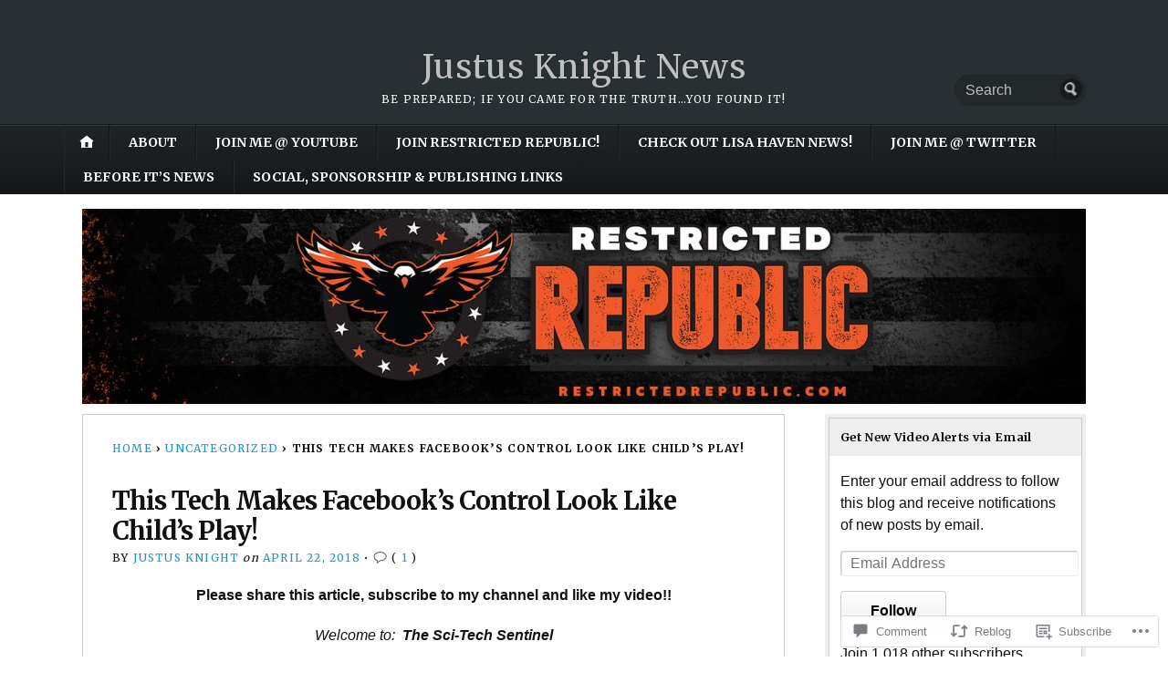

--- FILE ---
content_type: text/html; charset=UTF-8
request_url: https://justusaknight.com/2018/04/22/this-tech-makes-facebooks-control-look-like-childs-play/
body_size: 27501
content:
<!DOCTYPE html>
<html lang="en">
	<head>
		<meta charset="UTF-8" />
		<meta http-equiv="Content-Type" content="text/html; charset=UTF-8" />
		<meta name="viewport" content="width=device-width, initial-scale=1.0" />
		<link rel="profile" href="https://gmpg.org/xfn/11" />
		<link rel="pingback" href="https://justusaknight.com/xmlrpc.php" />

		<title>This Tech Makes Facebook&#8217;s Control Look Like Child&#8217;s Play! &#8211; Justus Knight News</title>
<meta name='robots' content='max-image-preview:large' />
<meta name="google-site-verification" content="nYZkdInvCX3tUOKSt7gdDo9W47SmIF16pCdREeRASM4" />

<!-- Async WordPress.com Remote Login -->
<script id="wpcom_remote_login_js">
var wpcom_remote_login_extra_auth = '';
function wpcom_remote_login_remove_dom_node_id( element_id ) {
	var dom_node = document.getElementById( element_id );
	if ( dom_node ) { dom_node.parentNode.removeChild( dom_node ); }
}
function wpcom_remote_login_remove_dom_node_classes( class_name ) {
	var dom_nodes = document.querySelectorAll( '.' + class_name );
	for ( var i = 0; i < dom_nodes.length; i++ ) {
		dom_nodes[ i ].parentNode.removeChild( dom_nodes[ i ] );
	}
}
function wpcom_remote_login_final_cleanup() {
	wpcom_remote_login_remove_dom_node_classes( "wpcom_remote_login_msg" );
	wpcom_remote_login_remove_dom_node_id( "wpcom_remote_login_key" );
	wpcom_remote_login_remove_dom_node_id( "wpcom_remote_login_validate" );
	wpcom_remote_login_remove_dom_node_id( "wpcom_remote_login_js" );
	wpcom_remote_login_remove_dom_node_id( "wpcom_request_access_iframe" );
	wpcom_remote_login_remove_dom_node_id( "wpcom_request_access_styles" );
}

// Watch for messages back from the remote login
window.addEventListener( "message", function( e ) {
	if ( e.origin === "https://r-login.wordpress.com" ) {
		var data = {};
		try {
			data = JSON.parse( e.data );
		} catch( e ) {
			wpcom_remote_login_final_cleanup();
			return;
		}

		if ( data.msg === 'LOGIN' ) {
			// Clean up the login check iframe
			wpcom_remote_login_remove_dom_node_id( "wpcom_remote_login_key" );

			var id_regex = new RegExp( /^[0-9]+$/ );
			var token_regex = new RegExp( /^.*|.*|.*$/ );
			if (
				token_regex.test( data.token )
				&& id_regex.test( data.wpcomid )
			) {
				// We have everything we need to ask for a login
				var script = document.createElement( "script" );
				script.setAttribute( "id", "wpcom_remote_login_validate" );
				script.src = '/remote-login.php?wpcom_remote_login=validate'
					+ '&wpcomid=' + data.wpcomid
					+ '&token=' + encodeURIComponent( data.token )
					+ '&host=' + window.location.protocol
					+ '//' + window.location.hostname
					+ '&postid=531'
					+ '&is_singular=1';
				document.body.appendChild( script );
			}

			return;
		}

		// Safari ITP, not logged in, so redirect
		if ( data.msg === 'LOGIN-REDIRECT' ) {
			window.location = 'https://wordpress.com/log-in?redirect_to=' + window.location.href;
			return;
		}

		// Safari ITP, storage access failed, remove the request
		if ( data.msg === 'LOGIN-REMOVE' ) {
			var css_zap = 'html { -webkit-transition: margin-top 1s; transition: margin-top 1s; } /* 9001 */ html { margin-top: 0 !important; } * html body { margin-top: 0 !important; } @media screen and ( max-width: 782px ) { html { margin-top: 0 !important; } * html body { margin-top: 0 !important; } }';
			var style_zap = document.createElement( 'style' );
			style_zap.type = 'text/css';
			style_zap.appendChild( document.createTextNode( css_zap ) );
			document.body.appendChild( style_zap );

			var e = document.getElementById( 'wpcom_request_access_iframe' );
			e.parentNode.removeChild( e );

			document.cookie = 'wordpress_com_login_access=denied; path=/; max-age=31536000';

			return;
		}

		// Safari ITP
		if ( data.msg === 'REQUEST_ACCESS' ) {
			console.log( 'request access: safari' );

			// Check ITP iframe enable/disable knob
			if ( wpcom_remote_login_extra_auth !== 'safari_itp_iframe' ) {
				return;
			}

			// If we are in a "private window" there is no ITP.
			var private_window = false;
			try {
				var opendb = window.openDatabase( null, null, null, null );
			} catch( e ) {
				private_window = true;
			}

			if ( private_window ) {
				console.log( 'private window' );
				return;
			}

			var iframe = document.createElement( 'iframe' );
			iframe.id = 'wpcom_request_access_iframe';
			iframe.setAttribute( 'scrolling', 'no' );
			iframe.setAttribute( 'sandbox', 'allow-storage-access-by-user-activation allow-scripts allow-same-origin allow-top-navigation-by-user-activation' );
			iframe.src = 'https://r-login.wordpress.com/remote-login.php?wpcom_remote_login=request_access&origin=' + encodeURIComponent( data.origin ) + '&wpcomid=' + encodeURIComponent( data.wpcomid );

			var css = 'html { -webkit-transition: margin-top 1s; transition: margin-top 1s; } /* 9001 */ html { margin-top: 46px !important; } * html body { margin-top: 46px !important; } @media screen and ( max-width: 660px ) { html { margin-top: 71px !important; } * html body { margin-top: 71px !important; } #wpcom_request_access_iframe { display: block; height: 71px !important; } } #wpcom_request_access_iframe { border: 0px; height: 46px; position: fixed; top: 0; left: 0; width: 100%; min-width: 100%; z-index: 99999; background: #23282d; } ';

			var style = document.createElement( 'style' );
			style.type = 'text/css';
			style.id = 'wpcom_request_access_styles';
			style.appendChild( document.createTextNode( css ) );
			document.body.appendChild( style );

			document.body.appendChild( iframe );
		}

		if ( data.msg === 'DONE' ) {
			wpcom_remote_login_final_cleanup();
		}
	}
}, false );

// Inject the remote login iframe after the page has had a chance to load
// more critical resources
window.addEventListener( "DOMContentLoaded", function( e ) {
	var iframe = document.createElement( "iframe" );
	iframe.style.display = "none";
	iframe.setAttribute( "scrolling", "no" );
	iframe.setAttribute( "id", "wpcom_remote_login_key" );
	iframe.src = "https://r-login.wordpress.com/remote-login.php"
		+ "?wpcom_remote_login=key"
		+ "&origin=aHR0cHM6Ly9qdXN0dXNha25pZ2h0LmNvbQ%3D%3D"
		+ "&wpcomid=143172087"
		+ "&time=" + Math.floor( Date.now() / 1000 );
	document.body.appendChild( iframe );
}, false );
</script>
<link rel='dns-prefetch' href='//s0.wp.com' />
<link rel='dns-prefetch' href='//widgets.wp.com' />
<link rel='dns-prefetch' href='//wordpress.com' />
<link rel='dns-prefetch' href='//fonts-api.wp.com' />
<link rel="alternate" type="application/rss+xml" title="Justus Knight News &raquo; Feed" href="https://justusaknight.com/feed/" />
<link rel="alternate" type="application/rss+xml" title="Justus Knight News &raquo; Comments Feed" href="https://justusaknight.com/comments/feed/" />
<link rel="alternate" type="application/rss+xml" title="Justus Knight News &raquo; This Tech Makes Facebook&#8217;s Control Look Like Child&#8217;s&nbsp;Play! Comments Feed" href="https://justusaknight.com/2018/04/22/this-tech-makes-facebooks-control-look-like-childs-play/feed/" />
	<script type="text/javascript">
		/* <![CDATA[ */
		function addLoadEvent(func) {
			var oldonload = window.onload;
			if (typeof window.onload != 'function') {
				window.onload = func;
			} else {
				window.onload = function () {
					oldonload();
					func();
				}
			}
		}
		/* ]]> */
	</script>
	<link crossorigin='anonymous' rel='stylesheet' id='all-css-0-1' href='/wp-content/mu-plugins/likes/jetpack-likes.css?m=1743883414i&cssminify=yes' type='text/css' media='all' />
<style id='wp-emoji-styles-inline-css'>

	img.wp-smiley, img.emoji {
		display: inline !important;
		border: none !important;
		box-shadow: none !important;
		height: 1em !important;
		width: 1em !important;
		margin: 0 0.07em !important;
		vertical-align: -0.1em !important;
		background: none !important;
		padding: 0 !important;
	}
/*# sourceURL=wp-emoji-styles-inline-css */
</style>
<link crossorigin='anonymous' rel='stylesheet' id='all-css-2-1' href='/wp-content/plugins/gutenberg-core/v22.2.0/build/styles/block-library/style.css?m=1764855221i&cssminify=yes' type='text/css' media='all' />
<style id='wp-block-library-inline-css'>
.has-text-align-justify {
	text-align:justify;
}
.has-text-align-justify{text-align:justify;}

/*# sourceURL=wp-block-library-inline-css */
</style><style id='global-styles-inline-css'>
:root{--wp--preset--aspect-ratio--square: 1;--wp--preset--aspect-ratio--4-3: 4/3;--wp--preset--aspect-ratio--3-4: 3/4;--wp--preset--aspect-ratio--3-2: 3/2;--wp--preset--aspect-ratio--2-3: 2/3;--wp--preset--aspect-ratio--16-9: 16/9;--wp--preset--aspect-ratio--9-16: 9/16;--wp--preset--color--black: #000000;--wp--preset--color--cyan-bluish-gray: #abb8c3;--wp--preset--color--white: #ffffff;--wp--preset--color--pale-pink: #f78da7;--wp--preset--color--vivid-red: #cf2e2e;--wp--preset--color--luminous-vivid-orange: #ff6900;--wp--preset--color--luminous-vivid-amber: #fcb900;--wp--preset--color--light-green-cyan: #7bdcb5;--wp--preset--color--vivid-green-cyan: #00d084;--wp--preset--color--pale-cyan-blue: #8ed1fc;--wp--preset--color--vivid-cyan-blue: #0693e3;--wp--preset--color--vivid-purple: #9b51e0;--wp--preset--gradient--vivid-cyan-blue-to-vivid-purple: linear-gradient(135deg,rgb(6,147,227) 0%,rgb(155,81,224) 100%);--wp--preset--gradient--light-green-cyan-to-vivid-green-cyan: linear-gradient(135deg,rgb(122,220,180) 0%,rgb(0,208,130) 100%);--wp--preset--gradient--luminous-vivid-amber-to-luminous-vivid-orange: linear-gradient(135deg,rgb(252,185,0) 0%,rgb(255,105,0) 100%);--wp--preset--gradient--luminous-vivid-orange-to-vivid-red: linear-gradient(135deg,rgb(255,105,0) 0%,rgb(207,46,46) 100%);--wp--preset--gradient--very-light-gray-to-cyan-bluish-gray: linear-gradient(135deg,rgb(238,238,238) 0%,rgb(169,184,195) 100%);--wp--preset--gradient--cool-to-warm-spectrum: linear-gradient(135deg,rgb(74,234,220) 0%,rgb(151,120,209) 20%,rgb(207,42,186) 40%,rgb(238,44,130) 60%,rgb(251,105,98) 80%,rgb(254,248,76) 100%);--wp--preset--gradient--blush-light-purple: linear-gradient(135deg,rgb(255,206,236) 0%,rgb(152,150,240) 100%);--wp--preset--gradient--blush-bordeaux: linear-gradient(135deg,rgb(254,205,165) 0%,rgb(254,45,45) 50%,rgb(107,0,62) 100%);--wp--preset--gradient--luminous-dusk: linear-gradient(135deg,rgb(255,203,112) 0%,rgb(199,81,192) 50%,rgb(65,88,208) 100%);--wp--preset--gradient--pale-ocean: linear-gradient(135deg,rgb(255,245,203) 0%,rgb(182,227,212) 50%,rgb(51,167,181) 100%);--wp--preset--gradient--electric-grass: linear-gradient(135deg,rgb(202,248,128) 0%,rgb(113,206,126) 100%);--wp--preset--gradient--midnight: linear-gradient(135deg,rgb(2,3,129) 0%,rgb(40,116,252) 100%);--wp--preset--font-size--small: 13px;--wp--preset--font-size--medium: 20px;--wp--preset--font-size--large: 36px;--wp--preset--font-size--x-large: 42px;--wp--preset--font-family--albert-sans: 'Albert Sans', sans-serif;--wp--preset--font-family--alegreya: Alegreya, serif;--wp--preset--font-family--arvo: Arvo, serif;--wp--preset--font-family--bodoni-moda: 'Bodoni Moda', serif;--wp--preset--font-family--bricolage-grotesque: 'Bricolage Grotesque', sans-serif;--wp--preset--font-family--cabin: Cabin, sans-serif;--wp--preset--font-family--chivo: Chivo, sans-serif;--wp--preset--font-family--commissioner: Commissioner, sans-serif;--wp--preset--font-family--cormorant: Cormorant, serif;--wp--preset--font-family--courier-prime: 'Courier Prime', monospace;--wp--preset--font-family--crimson-pro: 'Crimson Pro', serif;--wp--preset--font-family--dm-mono: 'DM Mono', monospace;--wp--preset--font-family--dm-sans: 'DM Sans', sans-serif;--wp--preset--font-family--dm-serif-display: 'DM Serif Display', serif;--wp--preset--font-family--domine: Domine, serif;--wp--preset--font-family--eb-garamond: 'EB Garamond', serif;--wp--preset--font-family--epilogue: Epilogue, sans-serif;--wp--preset--font-family--fahkwang: Fahkwang, sans-serif;--wp--preset--font-family--figtree: Figtree, sans-serif;--wp--preset--font-family--fira-sans: 'Fira Sans', sans-serif;--wp--preset--font-family--fjalla-one: 'Fjalla One', sans-serif;--wp--preset--font-family--fraunces: Fraunces, serif;--wp--preset--font-family--gabarito: Gabarito, system-ui;--wp--preset--font-family--ibm-plex-mono: 'IBM Plex Mono', monospace;--wp--preset--font-family--ibm-plex-sans: 'IBM Plex Sans', sans-serif;--wp--preset--font-family--ibarra-real-nova: 'Ibarra Real Nova', serif;--wp--preset--font-family--instrument-serif: 'Instrument Serif', serif;--wp--preset--font-family--inter: Inter, sans-serif;--wp--preset--font-family--josefin-sans: 'Josefin Sans', sans-serif;--wp--preset--font-family--jost: Jost, sans-serif;--wp--preset--font-family--libre-baskerville: 'Libre Baskerville', serif;--wp--preset--font-family--libre-franklin: 'Libre Franklin', sans-serif;--wp--preset--font-family--literata: Literata, serif;--wp--preset--font-family--lora: Lora, serif;--wp--preset--font-family--merriweather: Merriweather, serif;--wp--preset--font-family--montserrat: Montserrat, sans-serif;--wp--preset--font-family--newsreader: Newsreader, serif;--wp--preset--font-family--noto-sans-mono: 'Noto Sans Mono', sans-serif;--wp--preset--font-family--nunito: Nunito, sans-serif;--wp--preset--font-family--open-sans: 'Open Sans', sans-serif;--wp--preset--font-family--overpass: Overpass, sans-serif;--wp--preset--font-family--pt-serif: 'PT Serif', serif;--wp--preset--font-family--petrona: Petrona, serif;--wp--preset--font-family--piazzolla: Piazzolla, serif;--wp--preset--font-family--playfair-display: 'Playfair Display', serif;--wp--preset--font-family--plus-jakarta-sans: 'Plus Jakarta Sans', sans-serif;--wp--preset--font-family--poppins: Poppins, sans-serif;--wp--preset--font-family--raleway: Raleway, sans-serif;--wp--preset--font-family--roboto: Roboto, sans-serif;--wp--preset--font-family--roboto-slab: 'Roboto Slab', serif;--wp--preset--font-family--rubik: Rubik, sans-serif;--wp--preset--font-family--rufina: Rufina, serif;--wp--preset--font-family--sora: Sora, sans-serif;--wp--preset--font-family--source-sans-3: 'Source Sans 3', sans-serif;--wp--preset--font-family--source-serif-4: 'Source Serif 4', serif;--wp--preset--font-family--space-mono: 'Space Mono', monospace;--wp--preset--font-family--syne: Syne, sans-serif;--wp--preset--font-family--texturina: Texturina, serif;--wp--preset--font-family--urbanist: Urbanist, sans-serif;--wp--preset--font-family--work-sans: 'Work Sans', sans-serif;--wp--preset--spacing--20: 0.44rem;--wp--preset--spacing--30: 0.67rem;--wp--preset--spacing--40: 1rem;--wp--preset--spacing--50: 1.5rem;--wp--preset--spacing--60: 2.25rem;--wp--preset--spacing--70: 3.38rem;--wp--preset--spacing--80: 5.06rem;--wp--preset--shadow--natural: 6px 6px 9px rgba(0, 0, 0, 0.2);--wp--preset--shadow--deep: 12px 12px 50px rgba(0, 0, 0, 0.4);--wp--preset--shadow--sharp: 6px 6px 0px rgba(0, 0, 0, 0.2);--wp--preset--shadow--outlined: 6px 6px 0px -3px rgb(255, 255, 255), 6px 6px rgb(0, 0, 0);--wp--preset--shadow--crisp: 6px 6px 0px rgb(0, 0, 0);}:where(.is-layout-flex){gap: 0.5em;}:where(.is-layout-grid){gap: 0.5em;}body .is-layout-flex{display: flex;}.is-layout-flex{flex-wrap: wrap;align-items: center;}.is-layout-flex > :is(*, div){margin: 0;}body .is-layout-grid{display: grid;}.is-layout-grid > :is(*, div){margin: 0;}:where(.wp-block-columns.is-layout-flex){gap: 2em;}:where(.wp-block-columns.is-layout-grid){gap: 2em;}:where(.wp-block-post-template.is-layout-flex){gap: 1.25em;}:where(.wp-block-post-template.is-layout-grid){gap: 1.25em;}.has-black-color{color: var(--wp--preset--color--black) !important;}.has-cyan-bluish-gray-color{color: var(--wp--preset--color--cyan-bluish-gray) !important;}.has-white-color{color: var(--wp--preset--color--white) !important;}.has-pale-pink-color{color: var(--wp--preset--color--pale-pink) !important;}.has-vivid-red-color{color: var(--wp--preset--color--vivid-red) !important;}.has-luminous-vivid-orange-color{color: var(--wp--preset--color--luminous-vivid-orange) !important;}.has-luminous-vivid-amber-color{color: var(--wp--preset--color--luminous-vivid-amber) !important;}.has-light-green-cyan-color{color: var(--wp--preset--color--light-green-cyan) !important;}.has-vivid-green-cyan-color{color: var(--wp--preset--color--vivid-green-cyan) !important;}.has-pale-cyan-blue-color{color: var(--wp--preset--color--pale-cyan-blue) !important;}.has-vivid-cyan-blue-color{color: var(--wp--preset--color--vivid-cyan-blue) !important;}.has-vivid-purple-color{color: var(--wp--preset--color--vivid-purple) !important;}.has-black-background-color{background-color: var(--wp--preset--color--black) !important;}.has-cyan-bluish-gray-background-color{background-color: var(--wp--preset--color--cyan-bluish-gray) !important;}.has-white-background-color{background-color: var(--wp--preset--color--white) !important;}.has-pale-pink-background-color{background-color: var(--wp--preset--color--pale-pink) !important;}.has-vivid-red-background-color{background-color: var(--wp--preset--color--vivid-red) !important;}.has-luminous-vivid-orange-background-color{background-color: var(--wp--preset--color--luminous-vivid-orange) !important;}.has-luminous-vivid-amber-background-color{background-color: var(--wp--preset--color--luminous-vivid-amber) !important;}.has-light-green-cyan-background-color{background-color: var(--wp--preset--color--light-green-cyan) !important;}.has-vivid-green-cyan-background-color{background-color: var(--wp--preset--color--vivid-green-cyan) !important;}.has-pale-cyan-blue-background-color{background-color: var(--wp--preset--color--pale-cyan-blue) !important;}.has-vivid-cyan-blue-background-color{background-color: var(--wp--preset--color--vivid-cyan-blue) !important;}.has-vivid-purple-background-color{background-color: var(--wp--preset--color--vivid-purple) !important;}.has-black-border-color{border-color: var(--wp--preset--color--black) !important;}.has-cyan-bluish-gray-border-color{border-color: var(--wp--preset--color--cyan-bluish-gray) !important;}.has-white-border-color{border-color: var(--wp--preset--color--white) !important;}.has-pale-pink-border-color{border-color: var(--wp--preset--color--pale-pink) !important;}.has-vivid-red-border-color{border-color: var(--wp--preset--color--vivid-red) !important;}.has-luminous-vivid-orange-border-color{border-color: var(--wp--preset--color--luminous-vivid-orange) !important;}.has-luminous-vivid-amber-border-color{border-color: var(--wp--preset--color--luminous-vivid-amber) !important;}.has-light-green-cyan-border-color{border-color: var(--wp--preset--color--light-green-cyan) !important;}.has-vivid-green-cyan-border-color{border-color: var(--wp--preset--color--vivid-green-cyan) !important;}.has-pale-cyan-blue-border-color{border-color: var(--wp--preset--color--pale-cyan-blue) !important;}.has-vivid-cyan-blue-border-color{border-color: var(--wp--preset--color--vivid-cyan-blue) !important;}.has-vivid-purple-border-color{border-color: var(--wp--preset--color--vivid-purple) !important;}.has-vivid-cyan-blue-to-vivid-purple-gradient-background{background: var(--wp--preset--gradient--vivid-cyan-blue-to-vivid-purple) !important;}.has-light-green-cyan-to-vivid-green-cyan-gradient-background{background: var(--wp--preset--gradient--light-green-cyan-to-vivid-green-cyan) !important;}.has-luminous-vivid-amber-to-luminous-vivid-orange-gradient-background{background: var(--wp--preset--gradient--luminous-vivid-amber-to-luminous-vivid-orange) !important;}.has-luminous-vivid-orange-to-vivid-red-gradient-background{background: var(--wp--preset--gradient--luminous-vivid-orange-to-vivid-red) !important;}.has-very-light-gray-to-cyan-bluish-gray-gradient-background{background: var(--wp--preset--gradient--very-light-gray-to-cyan-bluish-gray) !important;}.has-cool-to-warm-spectrum-gradient-background{background: var(--wp--preset--gradient--cool-to-warm-spectrum) !important;}.has-blush-light-purple-gradient-background{background: var(--wp--preset--gradient--blush-light-purple) !important;}.has-blush-bordeaux-gradient-background{background: var(--wp--preset--gradient--blush-bordeaux) !important;}.has-luminous-dusk-gradient-background{background: var(--wp--preset--gradient--luminous-dusk) !important;}.has-pale-ocean-gradient-background{background: var(--wp--preset--gradient--pale-ocean) !important;}.has-electric-grass-gradient-background{background: var(--wp--preset--gradient--electric-grass) !important;}.has-midnight-gradient-background{background: var(--wp--preset--gradient--midnight) !important;}.has-small-font-size{font-size: var(--wp--preset--font-size--small) !important;}.has-medium-font-size{font-size: var(--wp--preset--font-size--medium) !important;}.has-large-font-size{font-size: var(--wp--preset--font-size--large) !important;}.has-x-large-font-size{font-size: var(--wp--preset--font-size--x-large) !important;}.has-albert-sans-font-family{font-family: var(--wp--preset--font-family--albert-sans) !important;}.has-alegreya-font-family{font-family: var(--wp--preset--font-family--alegreya) !important;}.has-arvo-font-family{font-family: var(--wp--preset--font-family--arvo) !important;}.has-bodoni-moda-font-family{font-family: var(--wp--preset--font-family--bodoni-moda) !important;}.has-bricolage-grotesque-font-family{font-family: var(--wp--preset--font-family--bricolage-grotesque) !important;}.has-cabin-font-family{font-family: var(--wp--preset--font-family--cabin) !important;}.has-chivo-font-family{font-family: var(--wp--preset--font-family--chivo) !important;}.has-commissioner-font-family{font-family: var(--wp--preset--font-family--commissioner) !important;}.has-cormorant-font-family{font-family: var(--wp--preset--font-family--cormorant) !important;}.has-courier-prime-font-family{font-family: var(--wp--preset--font-family--courier-prime) !important;}.has-crimson-pro-font-family{font-family: var(--wp--preset--font-family--crimson-pro) !important;}.has-dm-mono-font-family{font-family: var(--wp--preset--font-family--dm-mono) !important;}.has-dm-sans-font-family{font-family: var(--wp--preset--font-family--dm-sans) !important;}.has-dm-serif-display-font-family{font-family: var(--wp--preset--font-family--dm-serif-display) !important;}.has-domine-font-family{font-family: var(--wp--preset--font-family--domine) !important;}.has-eb-garamond-font-family{font-family: var(--wp--preset--font-family--eb-garamond) !important;}.has-epilogue-font-family{font-family: var(--wp--preset--font-family--epilogue) !important;}.has-fahkwang-font-family{font-family: var(--wp--preset--font-family--fahkwang) !important;}.has-figtree-font-family{font-family: var(--wp--preset--font-family--figtree) !important;}.has-fira-sans-font-family{font-family: var(--wp--preset--font-family--fira-sans) !important;}.has-fjalla-one-font-family{font-family: var(--wp--preset--font-family--fjalla-one) !important;}.has-fraunces-font-family{font-family: var(--wp--preset--font-family--fraunces) !important;}.has-gabarito-font-family{font-family: var(--wp--preset--font-family--gabarito) !important;}.has-ibm-plex-mono-font-family{font-family: var(--wp--preset--font-family--ibm-plex-mono) !important;}.has-ibm-plex-sans-font-family{font-family: var(--wp--preset--font-family--ibm-plex-sans) !important;}.has-ibarra-real-nova-font-family{font-family: var(--wp--preset--font-family--ibarra-real-nova) !important;}.has-instrument-serif-font-family{font-family: var(--wp--preset--font-family--instrument-serif) !important;}.has-inter-font-family{font-family: var(--wp--preset--font-family--inter) !important;}.has-josefin-sans-font-family{font-family: var(--wp--preset--font-family--josefin-sans) !important;}.has-jost-font-family{font-family: var(--wp--preset--font-family--jost) !important;}.has-libre-baskerville-font-family{font-family: var(--wp--preset--font-family--libre-baskerville) !important;}.has-libre-franklin-font-family{font-family: var(--wp--preset--font-family--libre-franklin) !important;}.has-literata-font-family{font-family: var(--wp--preset--font-family--literata) !important;}.has-lora-font-family{font-family: var(--wp--preset--font-family--lora) !important;}.has-merriweather-font-family{font-family: var(--wp--preset--font-family--merriweather) !important;}.has-montserrat-font-family{font-family: var(--wp--preset--font-family--montserrat) !important;}.has-newsreader-font-family{font-family: var(--wp--preset--font-family--newsreader) !important;}.has-noto-sans-mono-font-family{font-family: var(--wp--preset--font-family--noto-sans-mono) !important;}.has-nunito-font-family{font-family: var(--wp--preset--font-family--nunito) !important;}.has-open-sans-font-family{font-family: var(--wp--preset--font-family--open-sans) !important;}.has-overpass-font-family{font-family: var(--wp--preset--font-family--overpass) !important;}.has-pt-serif-font-family{font-family: var(--wp--preset--font-family--pt-serif) !important;}.has-petrona-font-family{font-family: var(--wp--preset--font-family--petrona) !important;}.has-piazzolla-font-family{font-family: var(--wp--preset--font-family--piazzolla) !important;}.has-playfair-display-font-family{font-family: var(--wp--preset--font-family--playfair-display) !important;}.has-plus-jakarta-sans-font-family{font-family: var(--wp--preset--font-family--plus-jakarta-sans) !important;}.has-poppins-font-family{font-family: var(--wp--preset--font-family--poppins) !important;}.has-raleway-font-family{font-family: var(--wp--preset--font-family--raleway) !important;}.has-roboto-font-family{font-family: var(--wp--preset--font-family--roboto) !important;}.has-roboto-slab-font-family{font-family: var(--wp--preset--font-family--roboto-slab) !important;}.has-rubik-font-family{font-family: var(--wp--preset--font-family--rubik) !important;}.has-rufina-font-family{font-family: var(--wp--preset--font-family--rufina) !important;}.has-sora-font-family{font-family: var(--wp--preset--font-family--sora) !important;}.has-source-sans-3-font-family{font-family: var(--wp--preset--font-family--source-sans-3) !important;}.has-source-serif-4-font-family{font-family: var(--wp--preset--font-family--source-serif-4) !important;}.has-space-mono-font-family{font-family: var(--wp--preset--font-family--space-mono) !important;}.has-syne-font-family{font-family: var(--wp--preset--font-family--syne) !important;}.has-texturina-font-family{font-family: var(--wp--preset--font-family--texturina) !important;}.has-urbanist-font-family{font-family: var(--wp--preset--font-family--urbanist) !important;}.has-work-sans-font-family{font-family: var(--wp--preset--font-family--work-sans) !important;}
/*# sourceURL=global-styles-inline-css */
</style>

<style id='classic-theme-styles-inline-css'>
/*! This file is auto-generated */
.wp-block-button__link{color:#fff;background-color:#32373c;border-radius:9999px;box-shadow:none;text-decoration:none;padding:calc(.667em + 2px) calc(1.333em + 2px);font-size:1.125em}.wp-block-file__button{background:#32373c;color:#fff;text-decoration:none}
/*# sourceURL=/wp-includes/css/classic-themes.min.css */
</style>
<link crossorigin='anonymous' rel='stylesheet' id='all-css-4-1' href='/_static/??-eJx9jl0OwjAMgy9EiUDj7wFxFNR2EXRb2qpJt+uTaSAhkPYYO59tmLLxKQpGAXkiIUMuSKESpCwBPDNgGyQV44bke96qsoEviqrJQ32EyOBTQdUpW5k/SEGLg4ZGWcOmrIxxTouZzbveLGvWuA4lW98blZaIxQCu8ePdR4xtKmCrJLIiwf9RwMWDq2FoYcTitFnFeTL/3vOWG113p+N531ya5tC9AJqPeBg=&cssminify=yes' type='text/css' media='all' />
<link rel='stylesheet' id='verbum-gutenberg-css-css' href='https://widgets.wp.com/verbum-block-editor/block-editor.css?ver=1738686361' media='all' />
<link crossorigin='anonymous' rel='stylesheet' id='all-css-6-1' href='/_static/??/wp-content/mu-plugins/comment-likes/css/comment-likes.css,/i/noticons/noticons.css?m=1436783281j&cssminify=yes' type='text/css' media='all' />
<link rel='stylesheet' id='opti-fonts-css' href='https://fonts-api.wp.com/css?family=Merriweather%3A400%2C700&#038;subset=latin%2Clatin-ext&#038;display=swap&#038;ver=1.0' media='all' />
<link crossorigin='anonymous' rel='stylesheet' id='all-css-8-1' href='/_static/??/wp-content/themes/premium/opti/style.css,/wp-content/mu-plugins/jetpack-plugin/sun/_inc/genericons/genericons/genericons.css?m=1753279645j&cssminify=yes' type='text/css' media='all' />
<link crossorigin='anonymous' rel='stylesheet' id='print-css-9-1' href='/wp-content/themes/premium/opti/css/print.css?m=1438009084i&cssminify=yes' type='text/css' media='print' />
<link crossorigin='anonymous' rel='stylesheet' id='all-css-10-1' href='/_static/??-eJzTLy/QTc7PK0nNK9HPLdUtyClNz8wr1i9KTcrJTwcy0/WTi5G5ekCujj52Temp+bo5+cmJJZn5eSgc3bScxMwikFb7XFtDE1NLExMLc0OTLACohS2q&cssminify=yes' type='text/css' media='all' />
<style id='jetpack-global-styles-frontend-style-inline-css'>
:root { --font-headings: unset; --font-base: unset; --font-headings-default: -apple-system,BlinkMacSystemFont,"Segoe UI",Roboto,Oxygen-Sans,Ubuntu,Cantarell,"Helvetica Neue",sans-serif; --font-base-default: -apple-system,BlinkMacSystemFont,"Segoe UI",Roboto,Oxygen-Sans,Ubuntu,Cantarell,"Helvetica Neue",sans-serif;}
/*# sourceURL=jetpack-global-styles-frontend-style-inline-css */
</style>
<link crossorigin='anonymous' rel='stylesheet' id='all-css-12-1' href='/_static/??-eJyNjcsKAjEMRX/IGtQZBxfip0hMS9sxTYppGfx7H7gRN+7ugcs5sFRHKi1Ig9Jd5R6zGMyhVaTrh8G6QFHfORhYwlvw6P39PbPENZmt4G/ROQuBKWVkxxrVvuBH1lIoz2waILJekF+HUzlupnG3nQ77YZwfuRJIaQ==&cssminify=yes' type='text/css' media='all' />
<style>#masthead { background:#293033; }
#masthead #logo a { color:#bfbfbf; }
#masthead h2 { color:#ffffff; }
#nav-primary { background:#background: #15181a;background: -moz-linear-gradient(top,  #1f2426 0%, #15181a 100%);background: -webkit-gradient(linear, left top, left bottom, color-stop(0%,#1f2426), color-stop(100%,#15181a));background: -webkit-linear-gradient(top, #1f2426 0%, #15181a 100%);background: -o-linear-gradient(top, #1f2426 0%,#15181a 100%);background: -ms-linear-gradient(top, #1f2426 0%,#15181a 100%);background: linear-gradient(to bottom, #1f2426 0%,#15181a 100%);; border-color:#15181a }
#nav-primary li:hover, #nav-primary li.current-cat { background-color: #15181a; }
#nav-primary .current-menu-item > a, #nav-primary .current-cat > a { border-top-color:#1899cb; }
#nav-primary li { border-right-color:#15181a; border-left-color:#23292b; }
#nav-primary .current-menu-item { background-color:#15181a; color:#bfbfbf; }
#nav-primary .current-menu-item > a, #nav-primary .current-cat > a { border-color:#8ccde6; color:#bfbfbf; }
#masthead input.searchfield { background:#23292b; color:#bfbfbf; }
#masthead input.searchfield::-webkit-input-placeholder { color:#bfbfbf; }
#masthead input.searchfield::-moz-placeholder { color:#bfbfbf; }
#masthead input.searchfield:-moz-placeholder { color:#bfbfbf; }
#masthead input.searchfield:-ms-placeholder { color:#bfbfbf; }
#masthead input.searchfield:focus, #masthead input.searchfield:hover { background:#1f2426; color:#bfbfbf; }
#masthead input.searchfield::-webkit-input-placeholder, #masthead input.searchfield::-moz-placeholder { color:#bfbfbf; }
a, a:visited { color:#1899cb; }
footer { color:#bfbfbf; background:#15181a; }
footer a, footer a:visited { color:#52b3d8; }
#footer-wrap { border-color:#0a0c0d; }
#featured-cats h5 { background:#eaebeb; border-color:#95989a; }
#featured-cats h5 a, #featured-cats h5 a:visited { color:#000000; }</style><script type="text/javascript" id="opti-script-main-js-extra">
/* <![CDATA[ */
var js_i18n = {"menu":"Menu"};
//# sourceURL=opti-script-main-js-extra
/* ]]> */
</script>
<script type="text/javascript" id="wpcom-actionbar-placeholder-js-extra">
/* <![CDATA[ */
var actionbardata = {"siteID":"143172087","postID":"531","siteURL":"https://justusaknight.com","xhrURL":"https://justusaknight.com/wp-admin/admin-ajax.php","nonce":"40de9bb5a6","isLoggedIn":"","statusMessage":"","subsEmailDefault":"instantly","proxyScriptUrl":"https://s0.wp.com/wp-content/js/wpcom-proxy-request.js?m=1513050504i&amp;ver=20211021","shortlink":"https://wp.me/p9GJBd-8z","i18n":{"followedText":"New posts from this site will now appear in your \u003Ca href=\"https://wordpress.com/reader\"\u003EReader\u003C/a\u003E","foldBar":"Collapse this bar","unfoldBar":"Expand this bar","shortLinkCopied":"Shortlink copied to clipboard."}};
//# sourceURL=wpcom-actionbar-placeholder-js-extra
/* ]]> */
</script>
<script type="text/javascript" id="jetpack-mu-wpcom-settings-js-before">
/* <![CDATA[ */
var JETPACK_MU_WPCOM_SETTINGS = {"assetsUrl":"https://s0.wp.com/wp-content/mu-plugins/jetpack-mu-wpcom-plugin/sun/jetpack_vendor/automattic/jetpack-mu-wpcom/src/build/"};
//# sourceURL=jetpack-mu-wpcom-settings-js-before
/* ]]> */
</script>
<script crossorigin='anonymous' type='text/javascript'  src='/_static/??-eJyNjlsOAiEMRTckMGp8fRh3MHsg2IwllCKU0dm9aDT653y1ybmnt+aWlOMoEMX4YnIQlTLfJ+3LwjSG0YV6hvKE/lohT++hCePfkCIcshX4DX/a5ALUlJSBsJLhJPj1NYRGo9igHVPi2PYy80KG0oSCI/R2xMEK8txysq8/T3Rc7lbdZt1t9wf/APqabQg='></script>
<script type="text/javascript" id="rlt-proxy-js-after">
/* <![CDATA[ */
	rltInitialize( {"token":null,"iframeOrigins":["https:\/\/widgets.wp.com"]} );
//# sourceURL=rlt-proxy-js-after
/* ]]> */
</script>
<link rel="EditURI" type="application/rsd+xml" title="RSD" href="https://justusaknight.wordpress.com/xmlrpc.php?rsd" />
<meta name="generator" content="WordPress.com" />
<link rel="canonical" href="https://justusaknight.com/2018/04/22/this-tech-makes-facebooks-control-look-like-childs-play/" />
<link rel='shortlink' href='https://wp.me/p9GJBd-8z' />
<link rel="alternate" type="application/json+oembed" href="https://public-api.wordpress.com/oembed/?format=json&amp;url=https%3A%2F%2Fjustusaknight.com%2F2018%2F04%2F22%2Fthis-tech-makes-facebooks-control-look-like-childs-play%2F&amp;for=wpcom-auto-discovery" /><link rel="alternate" type="application/xml+oembed" href="https://public-api.wordpress.com/oembed/?format=xml&amp;url=https%3A%2F%2Fjustusaknight.com%2F2018%2F04%2F22%2Fthis-tech-makes-facebooks-control-look-like-childs-play%2F&amp;for=wpcom-auto-discovery" />
<!-- Jetpack Open Graph Tags -->
<meta property="og:type" content="article" />
<meta property="og:title" content="This Tech Makes Facebook&#8217;s Control Look Like Child&#8217;s Play!" />
<meta property="og:url" content="https://justusaknight.com/2018/04/22/this-tech-makes-facebooks-control-look-like-childs-play/" />
<meta property="og:description" content="Please share this article, subscribe to my channel and like my video!! Welcome to:  The Sci-Tech Sentinel Hosted by Justus Knight To introduce my videos I like to share quotes from the publications…" />
<meta property="article:published_time" content="2018-04-22T15:10:37+00:00" />
<meta property="article:modified_time" content="2018-04-22T15:10:37+00:00" />
<meta property="og:site_name" content="Justus Knight News" />
<meta property="og:image" content="https://justusaknight.com/wp-content/uploads/2018/04/virtual-reality.jpg" />
<meta property="og:image:width" content="640" />
<meta property="og:image:height" content="363" />
<meta property="og:image:alt" content="" />
<meta property="og:locale" content="en_US" />
<meta property="article:publisher" content="https://www.facebook.com/WordPresscom" />
<meta name="twitter:creator" content="@justusaknight" />
<meta name="twitter:site" content="@justusaknight" />
<meta name="twitter:text:title" content="This Tech Makes Facebook&#8217;s Control Look Like Child&#8217;s&nbsp;Play!" />
<meta name="twitter:image" content="https://justusaknight.com/wp-content/uploads/2018/04/virtual-reality.jpg?w=640" />
<meta name="twitter:card" content="summary_large_image" />

<!-- End Jetpack Open Graph Tags -->
<link rel="search" type="application/opensearchdescription+xml" href="https://justusaknight.com/osd.xml" title="Justus Knight News" />
<link rel="search" type="application/opensearchdescription+xml" href="https://s1.wp.com/opensearch.xml" title="WordPress.com" />
<style type="text/css">.recentcomments a{display:inline !important;padding:0 !important;margin:0 !important;}</style>		<style type="text/css">
			.recentcomments a {
				display: inline !important;
				padding: 0 !important;
				margin: 0 !important;
			}

			table.recentcommentsavatartop img.avatar, table.recentcommentsavatarend img.avatar {
				border: 0px;
				margin: 0;
			}

			table.recentcommentsavatartop a, table.recentcommentsavatarend a {
				border: 0px !important;
				background-color: transparent !important;
			}

			td.recentcommentsavatarend, td.recentcommentsavatartop {
				padding: 0px 0px 1px 0px;
				margin: 0px;
			}

			td.recentcommentstextend {
				border: none !important;
				padding: 0px 0px 2px 10px;
			}

			.rtl td.recentcommentstextend {
				padding: 0px 10px 2px 0px;
			}

			td.recentcommentstexttop {
				border: none;
				padding: 0px 0px 0px 10px;
			}

			.rtl td.recentcommentstexttop {
				padding: 0px 10px 0px 0px;
			}
		</style>
		<meta name="description" content="Please share this article, subscribe to my channel and like my video!! Welcome to:  The Sci-Tech Sentinel Hosted by Justus Knight To introduce my videos I like to share quotes from the publications that I use as sources.  Everything I share in my videos is based on a combination of personal opinion and published information. &hellip;" />
<link rel="icon" href="https://justusaknight.com/wp-content/uploads/2019/04/cropped-new-news-logo.jpg?w=32" sizes="32x32" />
<link rel="icon" href="https://justusaknight.com/wp-content/uploads/2019/04/cropped-new-news-logo.jpg?w=192" sizes="192x192" />
<link rel="apple-touch-icon" href="https://justusaknight.com/wp-content/uploads/2019/04/cropped-new-news-logo.jpg?w=180" />
<meta name="msapplication-TileImage" content="https://justusaknight.com/wp-content/uploads/2019/04/cropped-new-news-logo.jpg?w=270" />
		<!--[if lt IE 9]><script src="https://s0.wp.com/wp-content/themes/premium/opti/js/html5.js?m=1409568080i" type="text/javascript"></script><![endif]-->
	<link crossorigin='anonymous' rel='stylesheet' id='all-css-0-3' href='/_static/??-eJyVj91qAkEMhV+oY1oUpReljyKzmeDGzk+YZHbx7R1BZUVQehXOOeTkC8zisGSjbJCak9gOnBWOZOLxz3VrFizpGoC2fMv2E+VQKvhmJXkzxvsWRq/K6GykRG6kKFQhsBpUUilZeSI3caCiz84KVT/gNdaCZs8ZYWgcQ5eDYmUx7oWPapU4/7P4/ZviT+LjZaRe1y9WhJnDgQyUk0RaRHaKdAfoyLEFUugGBK8j44LxN/187bab9Xr7+b07ngHf9p92&cssminify=yes' type='text/css' media='all' />
<link rel='stylesheet' id='jetpack-simple-payments-css' href='https://s0.wp.com/wp-content/mu-plugins/jetpack-plugin/sun/jetpack_vendor/automattic/jetpack-paypal-payments/src/legacy//../../../dist/legacy-simple-payments.css?ver=0.6.1-alpha' media='' />
<link crossorigin='anonymous' rel='stylesheet' id='all-css-2-3' href='/wp-content/mu-plugins/jetpack-plugin/sun/modules/widgets/instagram/instagram.css?m=1744399781i&cssminify=yes' type='text/css' media='all' />
</head>

	<body class="wp-singular post-template-default single single-post postid-531 single-format-standard wp-embed-responsive wp-theme-premiumopti customizer-styles-applied jetpack-reblog-enabled" data-breakpoint="1023">
		
		<section class="container hfeed">
			<header id="masthead" role="banner">
			
				<section class="row">
				<a href="https://justusaknight.com/" class="site-logo-link" rel="home" itemprop="url"></a>					<hgroup id="branding">
						<h1 id="logo" class="site-title">
							<a href="https://justusaknight.com/" title="Home">Justus Knight News</a>
						</h1>
												<h2 id="description" class="site-description">
							Be prepared; if you came for the truth&#8230;you found it!						</h2>
											</hgroup>
<form method="get" class="searchform" action="https://justusaknight.com/">
	<input type="text" value="" name="s" class="searchfield" placeholder="Search" />
	<input type="image" src="https://s0.wp.com/wp-content/themes/premium/opti/images/magnify.png?m=1351293178i" class="searchsubmit" />
</form>
				</section>
				<nav class="menu" id="nav-primary">
					<section class="row clearfloat">
						<div class="menu-top-header-container"><ul id="menu-top-header" class="nav"><li class="home menu-item"><a href="https://justusaknight.com/"><span class="genericon genericon-home"></span><span class="screen-reader">Home</span></a></li><li id="menu-item-45" class="menu-item menu-item-type-post_type menu-item-object-page menu-item-45"><a href="https://justusaknight.com/about/">About</a></li>
<li id="menu-item-484" class="menu-item menu-item-type-custom menu-item-object-custom menu-item-484"><a target="_blank" rel="noopener" href="http://youtube.com/c/justusknight">Join Me @ YouTube</a></li>
<li id="menu-item-2570" class="menu-item menu-item-type-custom menu-item-object-custom menu-item-2570"><a href="https://restrictedrepublic.com">Join Restricted Republic!</a></li>
<li id="menu-item-1603" class="menu-item menu-item-type-custom menu-item-object-custom menu-item-1603"><a target="_blank" rel="noopener" href="http://lisahaven.news">Check Out Lisa Haven News!</a></li>
<li id="menu-item-486" class="menu-item menu-item-type-custom menu-item-object-custom menu-item-486"><a target="_blank" rel="noopener" href="https://twitter.com/justusaknight">Join Me @ Twitter</a></li>
<li id="menu-item-108" class="menu-item menu-item-type-custom menu-item-object-custom menu-item-108"><a target="_blank" rel="noopener" href="http://beforeitsnews.com/contributor/pages/656/831/bio.html">Before It&#8217;s News</a></li>
<li id="menu-item-1062" class="menu-item menu-item-type-post_type menu-item-object-page menu-item-1062"><a target="_blank" rel="noopener" href="https://justusaknight.com/social-sponsorship-publishing-links/">Social, Sponsorship &amp; Publishing Links</a></li>
</ul></div>					</section>
				</nav>
			</header>

			
			<section class="wrapper">

				<section id="main">
		<a href="https://justusaknight.com/" title="Justus Knight News" rel="home" id="header-image">
			<img src="https://justusaknight.com/wp-content/uploads/2020/02/cropped-restricted-republic-twitter-1500x500-c.jpg" width="1100" height="214" alt="" />
		</a>
<section class="row">
	<div class="eightcol">
<p class="breadcrumbs postmetadata"><a href="https://justusaknight.com" class="breadcrumbLevel_1">Home</a> <b>&rsaquo;</b> <a href="https://justusaknight.com/category/uncategorized/" class="breadcrumbLevel_2">Uncategorized</a> <b>&rsaquo;</b> <strong class="breadcrumbLevel_3">This Tech Makes Facebook&#8217;s Control Look Like Child&#8217;s&nbsp;Play!</strong></p><article id="post-531" class="post-531 post type-post status-publish format-standard has-post-thumbnail hentry category-uncategorized tag-ai tag-ar tag-justus-knight tag-technology tag-the-sci-tech-sentinel tag-virtual-reality tag-vr odd">

	<h1 class="posttitle">
		This Tech Makes Facebook&#8217;s Control Look Like Child&#8217;s&nbsp;Play! 	</h1>

	<p class="postmetadata">
<span class="byline">By <span class="author vcard"><a class="url fn n" href="https://justusaknight.com/author/justusaknight/" title="View all posts by Justus Knight" rel="author">Justus Knight</a></span></span> <em>on</em> <a href="https://justusaknight.com/2018/04/22/this-tech-makes-facebooks-control-look-like-childs-play/" title="3:10 pm" rel="bookmark"><time class="entry-date" datetime="2018-04-22T15:10:37-07:00">April 22, 2018</time></a>	&bull; <span class="commentcount">( <a href="https://justusaknight.com/2018/04/22/this-tech-makes-facebooks-control-look-like-childs-play/#comments" class="comments_link" >1</a> )</span>
</p>

	<section class="entry">
<p style="text-align:center;"><strong>Please share this article, subscribe to my channel and like my video!!</strong></p>
<p style="text-align:center;"><em>Welcome to: <strong> The Sci-Tech Sentinel</strong></em></p>
<p style="text-align:center;"><em>Hosted by Justus Knight</em></p>
<p>To introduce my videos I like to share quotes from the publications that I use as sources.  Everything I share in my videos is based on a combination of personal opinion and published information.  I hope you enjoy!!</p>
<blockquote><p>&#8220;If someone harms you in VR, you’re going to feel it, and if someone manipulates you into believing something, it’s going to stick.&#8221; | The Conversation &#8211; Think Facebook can manipulate you? Look out for virtual reality</p></blockquote>
<blockquote><p>&#8220;In order to be able to publish the game, we had to make some compromises,&#8221; wrote Madmind. &#8220;Otherwise, we would have had to to delete the whole project and never release it.&#8221;</p>
<p>It continued: &#8220;Do not be afraid, the full version of Agony is much heavier than what you&#8217;ve seen so far anyway.&#8221;</p>
<p>|The Sun  &#8211; RATED 18 Controversial Agony video game BANNED from consoles has optional mode to unlock extra violence, torture and nudity on PC</p></blockquote>
<p style="text-align:center;"><div class="jetpack-video-wrapper"><span class="embed-youtube" style="text-align:center; display: block;"><iframe class="youtube-player" width="700" height="394" src="https://www.youtube.com/embed/UZMmtkMHG2M?version=3&#038;rel=1&#038;showsearch=0&#038;showinfo=1&#038;iv_load_policy=1&#038;fs=1&#038;hl=en&#038;autohide=2&#038;wmode=transparent" allowfullscreen="true" style="border:0;" sandbox="allow-scripts allow-same-origin allow-popups allow-presentation allow-popups-to-escape-sandbox"></iframe></span></div></p>
<p><i>I hope you will subscribe to my </i><em><a href="http://www.youtube.com/c/justusknight.com">YouTube channel</a></em><i> and </i><a href="https://wordpress.com/view/justusaknight.com"><i>web-site</i></a><i>, recommend me as a contributor on </i><a href="http://beforeitsnews.com/contributor/pages/656/831/bio.html"><i>Before It News</i></a><i>, friend me on </i><i><a href="https://www.facebook.com/justus.knight.547">Facebook</a></i><i>, and / or follow me on </i><a href="https://twitter.com/justusaknight"><i>Twitter</i></a><i>.  </i></p>
<p>Godspeed my friends,</p>
<p>Justus Anthony Knight</p>
<p>I can also be found at:</p>
<p><a href="http://reddit.com/user/JustusKnight/" target="_blank" rel="noopener">Reddit</a></p>
<p><a href="https://www.instagram.com/justusaknight/" target="_blank" rel="noopener">Instagram</a></p>
<p style="margin-bottom:24px;"><a href="https://www.quora.com/profile/Justus-Knight-2" target="_blank" rel="noopener">Quora</a></p>
<p>References:</p>
<p><a class="yt-simple-endpoint style-scope yt-formatted-string" href="https://theconversation.com/think-facebook-can-manipulate-you-look-out-for-virtual-reality-93118" target="_blank" rel="noopener">https://theconversation.com/think-fac&#8230;</a></p>
<p><a class="yt-simple-endpoint style-scope yt-formatted-string" href="https://www.youtube.com/redirect?v=UZMmtkMHG2M&amp;event=video_description&amp;redir_token=GgzyHI5QAtX29t8gk4qXwzS7SXN8MTUyNDQ5MzAyN0AxNTI0NDA2NjI3&amp;q=https%3A%2F%2Fwww.iotforall.com%2Ffuture-of-augmented-virtual-reality-technology%2F" target="_blank" rel="noopener">https://www.iotforall.com/future-of-augmented-virtual-reality-technology/ure-of-a&#8230;</a></p>
<p><a class="yt-simple-endpoint style-scope yt-formatted-string" href="https://www.youtube.com/redirect?v=UZMmtkMHG2M&amp;event=video_description&amp;redir_token=GgzyHI5QAtX29t8gk4qXwzS7SXN8MTUyNDQ5MzAyN0AxNTI0NDA2NjI3&amp;q=https%3A%2F%2Fwww.thesun.co.uk%2Ftech%2F6061778%2Fagony-video-game-violence-nudity-torture%2F">https://www.thesun.co.uk/tech/6061778&#8230;</a></p>
<p>Disclaimer:</p>
<p>The information contained in Justus Knight&#8217;s &#8220;Content&#8221; posted represents his views and opinions and / or that of the original creators of such referenced Content and does not necessarily represent the views or opinions of the sources referenced within and or the web-site and / or publications it is posted on.  The mere appearance of Content on the Site does not constitute an endorsement by the posting agency and / or its affiliates of its content.</p>
<p>The Content has been made available for informational and educational purposes only.  Justus Knight does not make any representation or warranties with respect to the accuracy, applicability, or completeness of the Content although every reasonable effort has been made to verify sources.  Justus Knight does not warrant the performance, effectiveness or applicability of any sites listed or linked to in any Content.</p>
<p>Justus Knight hereby disclaims any and all liability to any party for any direct, indirect, implied, punitive, special, incidental or other consequential damages arising directly or indirectly from any use of the Content, which is provided as is, and without warranties.</p>
<p style="text-align:center;"> <a title="The Scavenger" href="https://www.flickr.com/photos/57752611@N04/40926054192/in/[base64]"><img src="https://farm1.staticflickr.com/786/40926054192_c2947c9a85.jpg" alt="The Scavenger" width="500" height="284" /></a></p>
<div id="jp-post-flair" class="sharedaddy sd-like-enabled sd-sharing-enabled"><div class="sharedaddy sd-sharing-enabled"><div class="robots-nocontent sd-block sd-social sd-social-icon-text sd-sharing"><h3 class="sd-title">Share this:</h3><div class="sd-content"><ul><li class="share-twitter"><a rel="nofollow noopener noreferrer"
				data-shared="sharing-twitter-531"
				class="share-twitter sd-button share-icon"
				href="https://justusaknight.com/2018/04/22/this-tech-makes-facebooks-control-look-like-childs-play/?share=twitter"
				target="_blank"
				aria-labelledby="sharing-twitter-531"
				>
				<span id="sharing-twitter-531" hidden>Share on X (Opens in new window)</span>
				<span>X</span>
			</a></li><li class="share-facebook"><a rel="nofollow noopener noreferrer"
				data-shared="sharing-facebook-531"
				class="share-facebook sd-button share-icon"
				href="https://justusaknight.com/2018/04/22/this-tech-makes-facebooks-control-look-like-childs-play/?share=facebook"
				target="_blank"
				aria-labelledby="sharing-facebook-531"
				>
				<span id="sharing-facebook-531" hidden>Share on Facebook (Opens in new window)</span>
				<span>Facebook</span>
			</a></li><li><a href="#" class="sharing-anchor sd-button share-more"><span>More</span></a></li><li class="share-end"></li></ul><div class="sharing-hidden"><div class="inner" style="display: none;"><ul><li class="share-email"><a rel="nofollow noopener noreferrer"
				data-shared="sharing-email-531"
				class="share-email sd-button share-icon"
				href="mailto:?subject=%5BShared%20Post%5D%20This%20Tech%20Makes%20Facebook%27s%20Control%20Look%20Like%20Child%27s%20Play%21&#038;body=https%3A%2F%2Fjustusaknight.com%2F2018%2F04%2F22%2Fthis-tech-makes-facebooks-control-look-like-childs-play%2F&#038;share=email"
				target="_blank"
				aria-labelledby="sharing-email-531"
				data-email-share-error-title="Do you have email set up?" data-email-share-error-text="If you&#039;re having problems sharing via email, you might not have email set up for your browser. You may need to create a new email yourself." data-email-share-nonce="ea132eeb0b" data-email-share-track-url="https://justusaknight.com/2018/04/22/this-tech-makes-facebooks-control-look-like-childs-play/?share=email">
				<span id="sharing-email-531" hidden>Email a link to a friend (Opens in new window)</span>
				<span>Email</span>
			</a></li><li class="share-print"><a rel="nofollow noopener noreferrer"
				data-shared="sharing-print-531"
				class="share-print sd-button share-icon"
				href="https://justusaknight.com/2018/04/22/this-tech-makes-facebooks-control-look-like-childs-play/#print?share=print"
				target="_blank"
				aria-labelledby="sharing-print-531"
				>
				<span id="sharing-print-531" hidden>Print (Opens in new window)</span>
				<span>Print</span>
			</a></li><li class="share-linkedin"><a rel="nofollow noopener noreferrer"
				data-shared="sharing-linkedin-531"
				class="share-linkedin sd-button share-icon"
				href="https://justusaknight.com/2018/04/22/this-tech-makes-facebooks-control-look-like-childs-play/?share=linkedin"
				target="_blank"
				aria-labelledby="sharing-linkedin-531"
				>
				<span id="sharing-linkedin-531" hidden>Share on LinkedIn (Opens in new window)</span>
				<span>LinkedIn</span>
			</a></li><li class="share-reddit"><a rel="nofollow noopener noreferrer"
				data-shared="sharing-reddit-531"
				class="share-reddit sd-button share-icon"
				href="https://justusaknight.com/2018/04/22/this-tech-makes-facebooks-control-look-like-childs-play/?share=reddit"
				target="_blank"
				aria-labelledby="sharing-reddit-531"
				>
				<span id="sharing-reddit-531" hidden>Share on Reddit (Opens in new window)</span>
				<span>Reddit</span>
			</a></li><li class="share-pinterest"><a rel="nofollow noopener noreferrer"
				data-shared="sharing-pinterest-531"
				class="share-pinterest sd-button share-icon"
				href="https://justusaknight.com/2018/04/22/this-tech-makes-facebooks-control-look-like-childs-play/?share=pinterest"
				target="_blank"
				aria-labelledby="sharing-pinterest-531"
				>
				<span id="sharing-pinterest-531" hidden>Share on Pinterest (Opens in new window)</span>
				<span>Pinterest</span>
			</a></li><li class="share-end"></li></ul></div></div></div></div></div><div class='sharedaddy sd-block sd-like jetpack-likes-widget-wrapper jetpack-likes-widget-unloaded' id='like-post-wrapper-143172087-531-696c95031fc3a' data-src='//widgets.wp.com/likes/index.html?ver=20260118#blog_id=143172087&amp;post_id=531&amp;origin=justusaknight.wordpress.com&amp;obj_id=143172087-531-696c95031fc3a&amp;domain=justusaknight.com' data-name='like-post-frame-143172087-531-696c95031fc3a' data-title='Like or Reblog'><div class='likes-widget-placeholder post-likes-widget-placeholder' style='height: 55px;'><span class='button'><span>Like</span></span> <span class='loading'>Loading...</span></div><span class='sd-text-color'></span><a class='sd-link-color'></a></div></div><hr class="sep content-end pagination-start" /><div class="postnav left">&lsaquo; <a href="https://justusaknight.com/2018/04/20/a-technology-so-controversial-it-could-lead-to-global-war-its-called/" rel="prev">A Technology So Controversial It Could Lead To Global War, It&#8217;s&nbsp;Called&#8230;</a></div><div class="postnav right"><a href="https://justusaknight.com/2018/04/23/80-year-old-warning-that-will-make-you-rethink-what-aired-on-hbo-last-night/" rel="next">80 Year Old Warning That Will Make You Rethink What Aired On HBO Last&nbsp;Night!</a> &rsaquo;</div><hr class="sep pagination-end taxonomies-start" /><p class="post-taxonomies post-taxonomies-categories">Categories: <a href="https://justusaknight.com/category/uncategorized/" rel="category tag">Uncategorized</a></p><p class="post-taxonomies post-taxonomies-tags">Tags: <a href="https://justusaknight.com/tag/ai/" rel="tag">ai</a>, <a href="https://justusaknight.com/tag/ar/" rel="tag">ar</a>, <a href="https://justusaknight.com/tag/justus-knight/" rel="tag">justus knight</a>, <a href="https://justusaknight.com/tag/technology/" rel="tag">Technology</a>, <a href="https://justusaknight.com/tag/the-sci-tech-sentinel/" rel="tag">the sci-tech sentinel</a>, <a href="https://justusaknight.com/tag/virtual-reality/" rel="tag">virtual reality</a>, <a href="https://justusaknight.com/tag/vr/" rel="tag">vr</a></p>	</section>
</article>
<ul id="pagination">
	<li id="older">
			</li>
	<li id="newer">
			</li>
</ul>
	<h3 id="comments">
1 reply		<a href="#respond" title="Leave a comment &rsaquo;"></a>
	</h3>
	<ol class="commentlist" id="singlecomments">
			<li class="comment byuser comment-author-jon2775 even thread-even depth-1" id="li-comment-43">
		<div id="comment-43" class="comment-wrapper">
			<div class="comment-author vcard clearfloat">
				<img referrerpolicy="no-referrer" alt='jon2775&#039;s avatar' src='https://1.gravatar.com/avatar/730617d95ee241e2e67acf0a74ff16d66f7e3f99b0f62ec003ea1f7e27c830ea?s=42&#038;d=identicon&#038;r=G' srcset='https://1.gravatar.com/avatar/730617d95ee241e2e67acf0a74ff16d66f7e3f99b0f62ec003ea1f7e27c830ea?s=42&#038;d=identicon&#038;r=G 1x, https://1.gravatar.com/avatar/730617d95ee241e2e67acf0a74ff16d66f7e3f99b0f62ec003ea1f7e27c830ea?s=63&#038;d=identicon&#038;r=G 1.5x, https://1.gravatar.com/avatar/730617d95ee241e2e67acf0a74ff16d66f7e3f99b0f62ec003ea1f7e27c830ea?s=84&#038;d=identicon&#038;r=G 2x, https://1.gravatar.com/avatar/730617d95ee241e2e67acf0a74ff16d66f7e3f99b0f62ec003ea1f7e27c830ea?s=126&#038;d=identicon&#038;r=G 3x, https://1.gravatar.com/avatar/730617d95ee241e2e67acf0a74ff16d66f7e3f99b0f62ec003ea1f7e27c830ea?s=168&#038;d=identicon&#038;r=G 4x' class='avatar avatar-42' height='42' width='42' decoding='async' />				<div class="commentmetadata">
					<cite class="fn">j</cite>					<div class="comment-date">
						<a href="https://justusaknight.com/2018/04/22/this-tech-makes-facebooks-control-look-like-childs-play/#comment-43">
							April 22, 2018 &bull; 3:49 pm						</a>
											</div>
				</div>
			</div>
<p>Reblogged this on <a href="https://wakeuptothetruthsite.wordpress.com/2018/04/22/this-tech-makes-facebooks-control-look-like-childs-play/" rel="nofollow">Wake Up To The Truth</a>.</p>
<p id="comment-like-43" data-liked=comment-not-liked class="comment-likes comment-not-liked"><a href="https://justusaknight.com/2018/04/22/this-tech-makes-facebooks-control-look-like-childs-play/?like_comment=43&#038;_wpnonce=5156171f38" class="comment-like-link needs-login" rel="nofollow" data-blog="143172087"><span>Like</span></a><span id="comment-like-count-43" class="comment-like-feedback">Liked by <a href="#" class="view-likers" data-like-count="1">1 person</a></span></p>
			<div class="reply">
<a rel="nofollow" class="comment-reply-link" href="https://justusaknight.com/2018/04/22/this-tech-makes-facebooks-control-look-like-childs-play/?replytocom=43#respond" data-commentid="43" data-postid="531" data-belowelement="comment-43" data-respondelement="respond" data-replyto="Reply to j" aria-label="Reply to j">Reply &darr;</a>			</div>
		</div>
</li><!-- #comment-## -->
	</ol>
	<div id="pagination">
		<div class="older">
					</div>
		<div class="newer">
					</div>
	</div>
		<div id="respond">
			<div id="respond" class="comment-respond">
		<h3 id="reply-title" class="comment-reply-title">Leave a comment <small><a rel="nofollow" id="cancel-comment-reply-link" href="/2018/04/22/this-tech-makes-facebooks-control-look-like-childs-play/#respond" style="display:none;">Cancel reply</a></small></h3><form action="https://justusaknight.com/wp-comments-post.php" method="post" id="commentform" class="comment-form">


<div class="comment-form__verbum transparent"></div><div class="verbum-form-meta"><input type='hidden' name='comment_post_ID' value='531' id='comment_post_ID' />
<input type='hidden' name='comment_parent' id='comment_parent' value='0' />

			<input type="hidden" name="highlander_comment_nonce" id="highlander_comment_nonce" value="c17a9e56b5" />
			<input type="hidden" name="verbum_show_subscription_modal" value="" /></div><p style="display: none;"><input type="hidden" id="akismet_comment_nonce" name="akismet_comment_nonce" value="d5e36389df" /></p><p style="display: none !important;" class="akismet-fields-container" data-prefix="ak_"><label>&#916;<textarea name="ak_hp_textarea" cols="45" rows="8" maxlength="100"></textarea></label><input type="hidden" id="ak_js_1" name="ak_js" value="172"/><script type="text/javascript">
/* <![CDATA[ */
document.getElementById( "ak_js_1" ).setAttribute( "value", ( new Date() ).getTime() );
/* ]]> */
</script>
</p></form>	</div><!-- #respond -->
		</div>
	</div>
	<aside class="fourcol last">
<section id="blog_subscription-3" class="widget widget_blog_subscription jetpack_subscription_widget"><div class="widget-wrap"><h3 class="widgettitle"><label for="subscribe-field">Get New Video Alerts via Email</label></h3>

			<div class="wp-block-jetpack-subscriptions__container">
			<form
				action="https://subscribe.wordpress.com"
				method="post"
				accept-charset="utf-8"
				data-blog="143172087"
				data-post_access_level="everybody"
				id="subscribe-blog"
			>
				<p>Enter your email address to follow this blog and receive notifications of new posts by email.</p>
				<p id="subscribe-email">
					<label
						id="subscribe-field-label"
						for="subscribe-field"
						class="screen-reader-text"
					>
						Email Address:					</label>

					<input
							type="email"
							name="email"
							autocomplete="email"
							
							style="width: 95%; padding: 1px 10px"
							placeholder="Email Address"
							value=""
							id="subscribe-field"
							required
						/>				</p>

				<p id="subscribe-submit"
									>
					<input type="hidden" name="action" value="subscribe"/>
					<input type="hidden" name="blog_id" value="143172087"/>
					<input type="hidden" name="source" value="https://justusaknight.com/2018/04/22/this-tech-makes-facebooks-control-look-like-childs-play/"/>
					<input type="hidden" name="sub-type" value="widget"/>
					<input type="hidden" name="redirect_fragment" value="subscribe-blog"/>
					<input type="hidden" id="_wpnonce" name="_wpnonce" value="9146838f69" />					<button type="submit"
													class="wp-block-button__link"
																	>
						Follow					</button>
				</p>
			</form>
							<div class="wp-block-jetpack-subscriptions__subscount">
					Join 1,018 other subscribers				</div>
						</div>
			
</div></section><section id="jetpack_simple_payments_widget-5" class="widget simple-payments"><div class="widget-wrap"><div class="jetpack-simple-payments-content">
<div class="jetpack-simple-payments-1605 jetpack-simple-payments-wrapper">
	<div class="jetpack-simple-payments-product">
		<div class="jetpack-simple-payments-product-image"><div class="jetpack-simple-payments-image"><img width="700" height="863" src="https://justusaknight.com/wp-content/uploads/2019/04/new-profile-e1556386881543.jpg" class="attachment-full size-full wp-post-image" alt="" decoding="async" loading="lazy" srcset="https://justusaknight.com/wp-content/uploads/2019/04/new-profile-e1556386881543.jpg?w=700&amp;h=863 700w, https://justusaknight.com/wp-content/uploads/2019/04/new-profile-e1556386881543.jpg?w=1400&amp;h=1726 1400w, https://justusaknight.com/wp-content/uploads/2019/04/new-profile-e1556386881543.jpg?w=122&amp;h=150 122w, https://justusaknight.com/wp-content/uploads/2019/04/new-profile-e1556386881543.jpg?w=243&amp;h=300 243w, https://justusaknight.com/wp-content/uploads/2019/04/new-profile-e1556386881543.jpg?w=768&amp;h=947 768w, https://justusaknight.com/wp-content/uploads/2019/04/new-profile-e1556386881543.jpg?w=830&amp;h=1024 830w" sizes="(max-width: 700px) 100vw, 700px" data-attachment-id="1665" data-permalink="https://justusaknight.com/new-profile/" data-orig-file="https://justusaknight.com/wp-content/uploads/2019/04/new-profile-e1556386881543.jpg" data-orig-size="1536,1894" data-comments-opened="1" data-image-meta="{&quot;aperture&quot;:&quot;0&quot;,&quot;credit&quot;:&quot;&quot;,&quot;camera&quot;:&quot;&quot;,&quot;caption&quot;:&quot;&quot;,&quot;created_timestamp&quot;:&quot;0&quot;,&quot;copyright&quot;:&quot;&quot;,&quot;focal_length&quot;:&quot;0&quot;,&quot;iso&quot;:&quot;0&quot;,&quot;shutter_speed&quot;:&quot;0&quot;,&quot;title&quot;:&quot;&quot;,&quot;orientation&quot;:&quot;0&quot;}" data-image-title="New Profile" data-image-description="" data-image-caption="" data-medium-file="https://justusaknight.com/wp-content/uploads/2019/04/new-profile-e1556386881543.jpg?w=243" data-large-file="https://justusaknight.com/wp-content/uploads/2019/04/new-profile-e1556386881543.jpg?w=700" /></div></div>
		<div class="jetpack-simple-payments-details">
			<div class="jetpack-simple-payments-title"><p>Justus Needs Your&nbsp;Support!</p></div>
			<div class="jetpack-simple-payments-description"><p>Your donations make my broadcasts possible!!</p></div>
			<div class="jetpack-simple-payments-price"><p>$20.00</p></div>
			<div class="jetpack-simple-payments-purchase-message" id="jetpack-simple-payments-1605_696c9503236b32.54040089-message-container"></div><div class="jetpack-simple-payments-purchase-box">
				<div class="jetpack-simple-payments-items">
					<input class="jetpack-simple-payments-items-number" type="number" value="1" min="1" id="jetpack-simple-payments-1605_696c9503236b32.54040089_number" />
				</div>
				<div class="jetpack-simple-payments-button" id="jetpack-simple-payments-1605_696c9503236b32.54040089_button"></div></div>
		</div>
	</div>
</div>
</div><!--simple-payments--></div></section><section id="wpcom_instagram_widget-3" class="widget widget_wpcom_instagram_widget"><div class="widget-wrap"><h3 class="widgettitle">Follow me on Instagram</h3><p>No Instagram images were found.</p></div></section><section id="twitter_timeline-3" class="widget widget_twitter_timeline"><div class="widget-wrap"><h3 class="widgettitle">Follow me on Twitter</h3><a class="twitter-timeline" data-height="400" data-theme="light" data-border-color="#e8e8e8" data-lang="EN" data-partner="jetpack" href="https://twitter.com/justusaknight" href="https://twitter.com/justusaknight">My Tweets</a></div></section><section id="recent-comments-3" class="widget widget_recent_comments"><div class="widget-wrap"><h3 class="widgettitle">Recent Comments</h3>				<table class="recentcommentsavatar" cellspacing="0" cellpadding="0" border="0">
					<tr><td title="Tim Kelley" class="recentcommentsavatartop" style="height:48px; width:48px;"><img referrerpolicy="no-referrer" alt='Tim Kelley&#039;s avatar' src='https://1.gravatar.com/avatar/d75f4ed44f660166d8a98e4e256ea00ac20809573a6420166d6fbe5b781abc2b?s=48&#038;d=identicon&#038;r=G' srcset='https://1.gravatar.com/avatar/d75f4ed44f660166d8a98e4e256ea00ac20809573a6420166d6fbe5b781abc2b?s=48&#038;d=identicon&#038;r=G 1x, https://1.gravatar.com/avatar/d75f4ed44f660166d8a98e4e256ea00ac20809573a6420166d6fbe5b781abc2b?s=72&#038;d=identicon&#038;r=G 1.5x, https://1.gravatar.com/avatar/d75f4ed44f660166d8a98e4e256ea00ac20809573a6420166d6fbe5b781abc2b?s=96&#038;d=identicon&#038;r=G 2x, https://1.gravatar.com/avatar/d75f4ed44f660166d8a98e4e256ea00ac20809573a6420166d6fbe5b781abc2b?s=144&#038;d=identicon&#038;r=G 3x, https://1.gravatar.com/avatar/d75f4ed44f660166d8a98e4e256ea00ac20809573a6420166d6fbe5b781abc2b?s=192&#038;d=identicon&#038;r=G 4x' class='avatar avatar-48' height='48' width='48' loading='lazy' decoding='async' /></td><td class="recentcommentstexttop" style="">Tim Kelley on <a href="https://justusaknight.com/2025/11/16/alert-trump-just-got-ambushed-traitor-identified-social-media-explodes-with-identities-of-attackers/comment-page-1/#comment-35435">ALERT! Trump Just Got AMBUSHED&hellip;</a></td></tr><tr><td title="archangelmatrix" class="recentcommentsavatarend" style="height:48px; width:48px;"><a href="http://archangelmatrix.wordpress.com" rel="nofollow"><img referrerpolicy="no-referrer" alt='archangelmatrix&#039;s avatar' src='https://1.gravatar.com/avatar/725083a336f39a64d6d7cfbdc31fbfaae0dbac99f156a9cf13372dbc3f1d99e9?s=48&#038;d=identicon&#038;r=G' srcset='https://1.gravatar.com/avatar/725083a336f39a64d6d7cfbdc31fbfaae0dbac99f156a9cf13372dbc3f1d99e9?s=48&#038;d=identicon&#038;r=G 1x, https://1.gravatar.com/avatar/725083a336f39a64d6d7cfbdc31fbfaae0dbac99f156a9cf13372dbc3f1d99e9?s=72&#038;d=identicon&#038;r=G 1.5x, https://1.gravatar.com/avatar/725083a336f39a64d6d7cfbdc31fbfaae0dbac99f156a9cf13372dbc3f1d99e9?s=96&#038;d=identicon&#038;r=G 2x, https://1.gravatar.com/avatar/725083a336f39a64d6d7cfbdc31fbfaae0dbac99f156a9cf13372dbc3f1d99e9?s=144&#038;d=identicon&#038;r=G 3x, https://1.gravatar.com/avatar/725083a336f39a64d6d7cfbdc31fbfaae0dbac99f156a9cf13372dbc3f1d99e9?s=192&#038;d=identicon&#038;r=G 4x' class='avatar avatar-48' height='48' width='48' loading='lazy' decoding='async' /></a></td><td class="recentcommentstextend" style=""><a href="http://archangelmatrix.wordpress.com" rel="nofollow">archangelmatrix</a> on <a href="https://justusaknight.com/2024/06/25/exclusive-alarming-anomaly-surge-in-neurological-disease-deaths-among-younger-adults-revealed-by-new-study/comment-page-1/#comment-35412">EXCLUSIVE | ALARMING ANOMALY:&hellip;</a></td></tr><tr><td title="Gretta" class="recentcommentsavatarend" style="height:48px; width:48px;"><img referrerpolicy="no-referrer" alt='Gretta&#039;s avatar' src='https://1.gravatar.com/avatar/452cab505ec52c7b2f9112da899a083492ca4dea7b834cf35e0165fe56fe057f?s=48&#038;d=identicon&#038;r=G' srcset='https://1.gravatar.com/avatar/452cab505ec52c7b2f9112da899a083492ca4dea7b834cf35e0165fe56fe057f?s=48&#038;d=identicon&#038;r=G 1x, https://1.gravatar.com/avatar/452cab505ec52c7b2f9112da899a083492ca4dea7b834cf35e0165fe56fe057f?s=72&#038;d=identicon&#038;r=G 1.5x, https://1.gravatar.com/avatar/452cab505ec52c7b2f9112da899a083492ca4dea7b834cf35e0165fe56fe057f?s=96&#038;d=identicon&#038;r=G 2x, https://1.gravatar.com/avatar/452cab505ec52c7b2f9112da899a083492ca4dea7b834cf35e0165fe56fe057f?s=144&#038;d=identicon&#038;r=G 3x, https://1.gravatar.com/avatar/452cab505ec52c7b2f9112da899a083492ca4dea7b834cf35e0165fe56fe057f?s=192&#038;d=identicon&#038;r=G 4x' class='avatar avatar-48' height='48' width='48' loading='lazy' decoding='async' /></td><td class="recentcommentstextend" style="">Gretta on <a href="https://justusaknight.com/2023/07/27/what-really-happened-to-mitch-mcconnell-just-look-at-this-picture/comment-page-1/#comment-34996">What Really Happened To Mitch&hellip;</a></td></tr><tr><td title="U.N. To Launch &#034;Global Shocks&#034; Just Before 2024 Election! &#039;We Will Seize EMERGENCY POWER&#039;! Biden OKs &#8211; Whatfinger Community" class="recentcommentsavatarend" style="height:48px; width:48px;"><a href="https://community.whatfinger.com/u-n-to-launch-global-shocks-just-before-2024-election-we-will-seize-emergency-power-biden-oks/" rel="nofollow"></a></td><td class="recentcommentstextend" style=""><a href="https://community.whatfinger.com/u-n-to-launch-global-shocks-just-before-2024-election-we-will-seize-emergency-power-biden-oks/" rel="nofollow">U.N. To Launch&hellip;</a> on <a href="https://justusaknight.com/2023/07/10/u-n-to-launch-global-shocks-right-before-2024-election-we-will-seize-emergency-power-biden-signs-off/comment-page-1/#comment-34881">U.N. To Launch &#8220;Global S&hellip;</a></td></tr><tr><td title="Justus Knight" class="recentcommentsavatarend" style="height:48px; width:48px;"><img referrerpolicy="no-referrer" alt='Justus Knight&#039;s avatar' src='https://1.gravatar.com/avatar/a78754aa39216a750388562fe89c376e19dfac9cd4dcccb1e0cb7428e9a70d52?s=48&#038;d=identicon&#038;r=G' srcset='https://1.gravatar.com/avatar/a78754aa39216a750388562fe89c376e19dfac9cd4dcccb1e0cb7428e9a70d52?s=48&#038;d=identicon&#038;r=G 1x, https://1.gravatar.com/avatar/a78754aa39216a750388562fe89c376e19dfac9cd4dcccb1e0cb7428e9a70d52?s=72&#038;d=identicon&#038;r=G 1.5x, https://1.gravatar.com/avatar/a78754aa39216a750388562fe89c376e19dfac9cd4dcccb1e0cb7428e9a70d52?s=96&#038;d=identicon&#038;r=G 2x, https://1.gravatar.com/avatar/a78754aa39216a750388562fe89c376e19dfac9cd4dcccb1e0cb7428e9a70d52?s=144&#038;d=identicon&#038;r=G 3x, https://1.gravatar.com/avatar/a78754aa39216a750388562fe89c376e19dfac9cd4dcccb1e0cb7428e9a70d52?s=192&#038;d=identicon&#038;r=G 4x' class='avatar avatar-48' height='48' width='48' loading='lazy' decoding='async' /></td><td class="recentcommentstextend" style="">Justus Knight on <a href="https://justusaknight.com/2023/07/09/red-alert-raytheon-boeing-lockheed-all-put-on-full-alert-mode-retirees-called-in-urgent/comment-page-1/#comment-34873">Red Alert! Raytheon, Boeing, L&hellip;</a></td></tr>				</table>
				</div></section><section id="media_image-3" class="widget widget_media_image"><div class="widget-wrap"><style>.widget.widget_media_image { overflow: hidden; }.widget.widget_media_image img { height: auto; max-width: 100%; }</style><img width="1394" height="1080" src="https://justusaknight.com/wp-content/uploads/2019/04/new-news-logo.jpg?w=1394" class="image wp-image-1662  attachment-1394x1080 size-1394x1080" alt="" style="max-width: 100%; height: auto;" decoding="async" loading="lazy" srcset="https://justusaknight.com/wp-content/uploads/2019/04/new-news-logo.jpg 1394w, https://justusaknight.com/wp-content/uploads/2019/04/new-news-logo.jpg?w=150 150w, https://justusaknight.com/wp-content/uploads/2019/04/new-news-logo.jpg?w=300 300w, https://justusaknight.com/wp-content/uploads/2019/04/new-news-logo.jpg?w=768 768w, https://justusaknight.com/wp-content/uploads/2019/04/new-news-logo.jpg?w=1024 1024w" sizes="(max-width: 1394px) 100vw, 1394px" data-attachment-id="1662" data-permalink="https://justusaknight.com/new-news-logo/" data-orig-file="https://justusaknight.com/wp-content/uploads/2019/04/new-news-logo.jpg" data-orig-size="1394,1080" data-comments-opened="1" data-image-meta="{&quot;aperture&quot;:&quot;0&quot;,&quot;credit&quot;:&quot;&quot;,&quot;camera&quot;:&quot;&quot;,&quot;caption&quot;:&quot;&quot;,&quot;created_timestamp&quot;:&quot;0&quot;,&quot;copyright&quot;:&quot;&quot;,&quot;focal_length&quot;:&quot;0&quot;,&quot;iso&quot;:&quot;0&quot;,&quot;shutter_speed&quot;:&quot;0&quot;,&quot;title&quot;:&quot;&quot;,&quot;orientation&quot;:&quot;0&quot;}" data-image-title="New News Logo" data-image-description="" data-image-caption="" data-medium-file="https://justusaknight.com/wp-content/uploads/2019/04/new-news-logo.jpg?w=300" data-large-file="https://justusaknight.com/wp-content/uploads/2019/04/new-news-logo.jpg?w=700" /></div></section></aside>
</section>
		</section>
	</section>
</section>

<footer role="contentinfo">
	<section class="row">
<section class="col"><section id="archives-5" class="widget widget_archive"><div class="widget-wrap"><h4 class="widgettitle">Archives</h4>
			<ul>
					<li><a href='https://justusaknight.com/2026/01/'>January 2026</a></li>
	<li><a href='https://justusaknight.com/2025/12/'>December 2025</a></li>
	<li><a href='https://justusaknight.com/2025/11/'>November 2025</a></li>
	<li><a href='https://justusaknight.com/2025/10/'>October 2025</a></li>
	<li><a href='https://justusaknight.com/2025/09/'>September 2025</a></li>
	<li><a href='https://justusaknight.com/2025/08/'>August 2025</a></li>
	<li><a href='https://justusaknight.com/2025/07/'>July 2025</a></li>
	<li><a href='https://justusaknight.com/2025/06/'>June 2025</a></li>
	<li><a href='https://justusaknight.com/2025/05/'>May 2025</a></li>
	<li><a href='https://justusaknight.com/2025/04/'>April 2025</a></li>
	<li><a href='https://justusaknight.com/2025/03/'>March 2025</a></li>
	<li><a href='https://justusaknight.com/2025/02/'>February 2025</a></li>
	<li><a href='https://justusaknight.com/2025/01/'>January 2025</a></li>
	<li><a href='https://justusaknight.com/2024/12/'>December 2024</a></li>
	<li><a href='https://justusaknight.com/2024/11/'>November 2024</a></li>
	<li><a href='https://justusaknight.com/2024/10/'>October 2024</a></li>
	<li><a href='https://justusaknight.com/2024/09/'>September 2024</a></li>
	<li><a href='https://justusaknight.com/2024/08/'>August 2024</a></li>
	<li><a href='https://justusaknight.com/2024/07/'>July 2024</a></li>
	<li><a href='https://justusaknight.com/2024/06/'>June 2024</a></li>
	<li><a href='https://justusaknight.com/2024/05/'>May 2024</a></li>
	<li><a href='https://justusaknight.com/2024/04/'>April 2024</a></li>
	<li><a href='https://justusaknight.com/2024/03/'>March 2024</a></li>
	<li><a href='https://justusaknight.com/2024/02/'>February 2024</a></li>
	<li><a href='https://justusaknight.com/2024/01/'>January 2024</a></li>
	<li><a href='https://justusaknight.com/2023/12/'>December 2023</a></li>
	<li><a href='https://justusaknight.com/2023/11/'>November 2023</a></li>
	<li><a href='https://justusaknight.com/2023/10/'>October 2023</a></li>
	<li><a href='https://justusaknight.com/2023/09/'>September 2023</a></li>
	<li><a href='https://justusaknight.com/2023/08/'>August 2023</a></li>
	<li><a href='https://justusaknight.com/2023/07/'>July 2023</a></li>
	<li><a href='https://justusaknight.com/2023/06/'>June 2023</a></li>
	<li><a href='https://justusaknight.com/2023/05/'>May 2023</a></li>
	<li><a href='https://justusaknight.com/2023/04/'>April 2023</a></li>
	<li><a href='https://justusaknight.com/2023/03/'>March 2023</a></li>
	<li><a href='https://justusaknight.com/2023/02/'>February 2023</a></li>
	<li><a href='https://justusaknight.com/2023/01/'>January 2023</a></li>
	<li><a href='https://justusaknight.com/2022/12/'>December 2022</a></li>
	<li><a href='https://justusaknight.com/2022/11/'>November 2022</a></li>
	<li><a href='https://justusaknight.com/2022/10/'>October 2022</a></li>
	<li><a href='https://justusaknight.com/2022/09/'>September 2022</a></li>
	<li><a href='https://justusaknight.com/2022/08/'>August 2022</a></li>
	<li><a href='https://justusaknight.com/2022/07/'>July 2022</a></li>
	<li><a href='https://justusaknight.com/2022/06/'>June 2022</a></li>
	<li><a href='https://justusaknight.com/2022/05/'>May 2022</a></li>
	<li><a href='https://justusaknight.com/2022/04/'>April 2022</a></li>
	<li><a href='https://justusaknight.com/2022/03/'>March 2022</a></li>
	<li><a href='https://justusaknight.com/2022/02/'>February 2022</a></li>
	<li><a href='https://justusaknight.com/2022/01/'>January 2022</a></li>
	<li><a href='https://justusaknight.com/2021/12/'>December 2021</a></li>
	<li><a href='https://justusaknight.com/2021/11/'>November 2021</a></li>
	<li><a href='https://justusaknight.com/2021/10/'>October 2021</a></li>
	<li><a href='https://justusaknight.com/2021/09/'>September 2021</a></li>
	<li><a href='https://justusaknight.com/2021/08/'>August 2021</a></li>
	<li><a href='https://justusaknight.com/2021/07/'>July 2021</a></li>
	<li><a href='https://justusaknight.com/2021/06/'>June 2021</a></li>
	<li><a href='https://justusaknight.com/2021/05/'>May 2021</a></li>
	<li><a href='https://justusaknight.com/2021/04/'>April 2021</a></li>
	<li><a href='https://justusaknight.com/2021/03/'>March 2021</a></li>
	<li><a href='https://justusaknight.com/2021/02/'>February 2021</a></li>
	<li><a href='https://justusaknight.com/2021/01/'>January 2021</a></li>
	<li><a href='https://justusaknight.com/2020/12/'>December 2020</a></li>
	<li><a href='https://justusaknight.com/2020/11/'>November 2020</a></li>
	<li><a href='https://justusaknight.com/2020/10/'>October 2020</a></li>
	<li><a href='https://justusaknight.com/2020/09/'>September 2020</a></li>
	<li><a href='https://justusaknight.com/2020/08/'>August 2020</a></li>
	<li><a href='https://justusaknight.com/2020/07/'>July 2020</a></li>
	<li><a href='https://justusaknight.com/2020/06/'>June 2020</a></li>
	<li><a href='https://justusaknight.com/2020/05/'>May 2020</a></li>
	<li><a href='https://justusaknight.com/2020/04/'>April 2020</a></li>
	<li><a href='https://justusaknight.com/2020/03/'>March 2020</a></li>
	<li><a href='https://justusaknight.com/2020/02/'>February 2020</a></li>
	<li><a href='https://justusaknight.com/2020/01/'>January 2020</a></li>
	<li><a href='https://justusaknight.com/2019/12/'>December 2019</a></li>
	<li><a href='https://justusaknight.com/2019/11/'>November 2019</a></li>
	<li><a href='https://justusaknight.com/2019/10/'>October 2019</a></li>
	<li><a href='https://justusaknight.com/2019/09/'>September 2019</a></li>
	<li><a href='https://justusaknight.com/2019/08/'>August 2019</a></li>
	<li><a href='https://justusaknight.com/2019/07/'>July 2019</a></li>
	<li><a href='https://justusaknight.com/2019/06/'>June 2019</a></li>
	<li><a href='https://justusaknight.com/2019/05/'>May 2019</a></li>
	<li><a href='https://justusaknight.com/2019/04/'>April 2019</a></li>
	<li><a href='https://justusaknight.com/2019/03/'>March 2019</a></li>
	<li><a href='https://justusaknight.com/2019/02/'>February 2019</a></li>
	<li><a href='https://justusaknight.com/2019/01/'>January 2019</a></li>
	<li><a href='https://justusaknight.com/2018/12/'>December 2018</a></li>
	<li><a href='https://justusaknight.com/2018/11/'>November 2018</a></li>
	<li><a href='https://justusaknight.com/2018/10/'>October 2018</a></li>
	<li><a href='https://justusaknight.com/2018/09/'>September 2018</a></li>
	<li><a href='https://justusaknight.com/2018/08/'>August 2018</a></li>
	<li><a href='https://justusaknight.com/2018/07/'>July 2018</a></li>
	<li><a href='https://justusaknight.com/2018/06/'>June 2018</a></li>
	<li><a href='https://justusaknight.com/2018/05/'>May 2018</a></li>
	<li><a href='https://justusaknight.com/2018/04/'>April 2018</a></li>
	<li><a href='https://justusaknight.com/2018/03/'>March 2018</a></li>
	<li><a href='https://justusaknight.com/2018/02/'>February 2018</a></li>
			</ul>

			</div></section></section>	</section>
	<section id="footer-wrap">
		<section class="row">
			<div class="left">
				
				
							</div>
		</section>
	</section>
</footer>

<!--  -->
<script type="speculationrules">
{"prefetch":[{"source":"document","where":{"and":[{"href_matches":"/*"},{"not":{"href_matches":["/wp-*.php","/wp-admin/*","/files/*","/wp-content/*","/wp-content/plugins/*","/wp-content/themes/premium/opti/*","/*\\?(.+)"]}},{"not":{"selector_matches":"a[rel~=\"nofollow\"]"}},{"not":{"selector_matches":".no-prefetch, .no-prefetch a"}}]},"eagerness":"conservative"}]}
</script>
<style>#masthead { background:#293033; }
#masthead #logo a { color:#bfbfbf; }
#masthead h2 { color:#ffffff; }
#nav-primary { background:#background: #15181a;background: -moz-linear-gradient(top,  #1f2426 0%, #15181a 100%);background: -webkit-gradient(linear, left top, left bottom, color-stop(0%,#1f2426), color-stop(100%,#15181a));background: -webkit-linear-gradient(top, #1f2426 0%, #15181a 100%);background: -o-linear-gradient(top, #1f2426 0%,#15181a 100%);background: -ms-linear-gradient(top, #1f2426 0%,#15181a 100%);background: linear-gradient(to bottom, #1f2426 0%,#15181a 100%);; border-color:#15181a }
#nav-primary li:hover, #nav-primary li.current-cat { background-color: #15181a; }
#nav-primary .current-menu-item > a, #nav-primary .current-cat > a { border-top-color:#1899cb; }
#nav-primary li { border-right-color:#15181a; border-left-color:#23292b; }
#nav-primary .current-menu-item { background-color:#15181a; color:#bfbfbf; }
#nav-primary .current-menu-item > a, #nav-primary .current-cat > a { border-color:#8ccde6; color:#bfbfbf; }
#masthead input.searchfield { background:#23292b; color:#bfbfbf; }
#masthead input.searchfield::-webkit-input-placeholder { color:#bfbfbf; }
#masthead input.searchfield::-moz-placeholder { color:#bfbfbf; }
#masthead input.searchfield:-moz-placeholder { color:#bfbfbf; }
#masthead input.searchfield:-ms-placeholder { color:#bfbfbf; }
#masthead input.searchfield:focus, #masthead input.searchfield:hover { background:#1f2426; color:#bfbfbf; }
#masthead input.searchfield::-webkit-input-placeholder, #masthead input.searchfield::-moz-placeholder { color:#bfbfbf; }
a, a:visited { color:#1899cb; }
footer { color:#bfbfbf; background:#15181a; }
footer a, footer a:visited { color:#52b3d8; }
#footer-wrap { border-color:#0a0c0d; }
#featured-cats h5 { background:#eaebeb; border-color:#95989a; }
#featured-cats h5 a, #featured-cats h5 a:visited { color:#000000; }</style><script type="text/javascript" src="//0.gravatar.com/js/hovercards/hovercards.min.js?ver=202603924dcd77a86c6f1d3698ec27fc5da92b28585ddad3ee636c0397cf312193b2a1" id="grofiles-cards-js"></script>
<script type="text/javascript" id="wpgroho-js-extra">
/* <![CDATA[ */
var WPGroHo = {"my_hash":""};
//# sourceURL=wpgroho-js-extra
/* ]]> */
</script>
<script crossorigin='anonymous' type='text/javascript'  src='/wp-content/mu-plugins/gravatar-hovercards/wpgroho.js?m=1610363240i'></script>

	<script>
		// Initialize and attach hovercards to all gravatars
		( function() {
			function init() {
				if ( typeof Gravatar === 'undefined' ) {
					return;
				}

				if ( typeof Gravatar.init !== 'function' ) {
					return;
				}

				Gravatar.profile_cb = function ( hash, id ) {
					WPGroHo.syncProfileData( hash, id );
				};

				Gravatar.my_hash = WPGroHo.my_hash;
				Gravatar.init(
					'body',
					'#wp-admin-bar-my-account',
					{
						i18n: {
							'Edit your profile →': 'Edit your profile →',
							'View profile →': 'View profile →',
							'Contact': 'Contact',
							'Send money': 'Send money',
							'Sorry, we are unable to load this Gravatar profile.': 'Sorry, we are unable to load this Gravatar profile.',
							'Gravatar not found.': 'Gravatar not found.',
							'Too Many Requests.': 'Too Many Requests.',
							'Internal Server Error.': 'Internal Server Error.',
							'Is this you?': 'Is this you?',
							'Claim your free profile.': 'Claim your free profile.',
							'Email': 'Email',
							'Home Phone': 'Home Phone',
							'Work Phone': 'Work Phone',
							'Cell Phone': 'Cell Phone',
							'Contact Form': 'Contact Form',
							'Calendar': 'Calendar',
						},
					}
				);
			}

			if ( document.readyState !== 'loading' ) {
				init();
			} else {
				document.addEventListener( 'DOMContentLoaded', init );
			}
		} )();
	</script>

		<div style="display:none">
	<div class="grofile-hash-map-9a1b298aea6e58187c8e79530c368b8e">
	</div>
	<div class="grofile-hash-map-65438d81b32f6b0839577c55c12d9c14">
	</div>
	<div class="grofile-hash-map-f7cb2d9739c681919e698485b31c3da9">
	</div>
	<div class="grofile-hash-map-8ef982c5420d8af93e32efdbc6bae4e9">
	</div>
	<div class="grofile-hash-map-23096b74099a516b9db0d8946b229f6b">
	</div>
	</div>
		<div id="actionbar" dir="ltr" style="display: none;"
			class="actnbr-premium-opti actnbr-has-follow actnbr-has-actions">
		<ul>
								<li class="actnbr-btn actnbr-hidden">
						<a class="actnbr-action actnbr-actn-comment" href="https://justusaknight.com/2018/04/22/this-tech-makes-facebooks-control-look-like-childs-play/#comments">
							<svg class="gridicon gridicons-comment" height="20" width="20" xmlns="http://www.w3.org/2000/svg" viewBox="0 0 24 24"><g><path d="M12 16l-5 5v-5H5c-1.1 0-2-.9-2-2V5c0-1.1.9-2 2-2h14c1.1 0 2 .9 2 2v9c0 1.1-.9 2-2 2h-7z"/></g></svg>							<span>Comment						</span>
						</a>
					</li>
									<li class="actnbr-btn actnbr-hidden">
						<a class="actnbr-action actnbr-actn-reblog" href="">
							<svg class="gridicon gridicons-reblog" height="20" width="20" xmlns="http://www.w3.org/2000/svg" viewBox="0 0 24 24"><g><path d="M22.086 9.914L20 7.828V18c0 1.105-.895 2-2 2h-7v-2h7V7.828l-2.086 2.086L14.5 8.5 19 4l4.5 4.5-1.414 1.414zM6 16.172V6h7V4H6c-1.105 0-2 .895-2 2v10.172l-2.086-2.086L.5 15.5 5 20l4.5-4.5-1.414-1.414L6 16.172z"/></g></svg><span>Reblog</span>
						</a>
					</li>
									<li class="actnbr-btn actnbr-hidden">
								<a class="actnbr-action actnbr-actn-follow " href="">
			<svg class="gridicon" height="20" width="20" xmlns="http://www.w3.org/2000/svg" viewBox="0 0 20 20"><path clip-rule="evenodd" d="m4 4.5h12v6.5h1.5v-6.5-1.5h-1.5-12-1.5v1.5 10.5c0 1.1046.89543 2 2 2h7v-1.5h-7c-.27614 0-.5-.2239-.5-.5zm10.5 2h-9v1.5h9zm-5 3h-4v1.5h4zm3.5 1.5h-1v1h1zm-1-1.5h-1.5v1.5 1 1.5h1.5 1 1.5v-1.5-1-1.5h-1.5zm-2.5 2.5h-4v1.5h4zm6.5 1.25h1.5v2.25h2.25v1.5h-2.25v2.25h-1.5v-2.25h-2.25v-1.5h2.25z"  fill-rule="evenodd"></path></svg>
			<span>Subscribe</span>
		</a>
		<a class="actnbr-action actnbr-actn-following  no-display" href="">
			<svg class="gridicon" height="20" width="20" xmlns="http://www.w3.org/2000/svg" viewBox="0 0 20 20"><path fill-rule="evenodd" clip-rule="evenodd" d="M16 4.5H4V15C4 15.2761 4.22386 15.5 4.5 15.5H11.5V17H4.5C3.39543 17 2.5 16.1046 2.5 15V4.5V3H4H16H17.5V4.5V12.5H16V4.5ZM5.5 6.5H14.5V8H5.5V6.5ZM5.5 9.5H9.5V11H5.5V9.5ZM12 11H13V12H12V11ZM10.5 9.5H12H13H14.5V11V12V13.5H13H12H10.5V12V11V9.5ZM5.5 12H9.5V13.5H5.5V12Z" fill="#008A20"></path><path class="following-icon-tick" d="M13.5 16L15.5 18L19 14.5" stroke="#008A20" stroke-width="1.5"></path></svg>
			<span>Subscribed</span>
		</a>
							<div class="actnbr-popover tip tip-top-left actnbr-notice" id="follow-bubble">
							<div class="tip-arrow"></div>
							<div class="tip-inner actnbr-follow-bubble">
															<ul>
											<li class="actnbr-sitename">
			<a href="https://justusaknight.com">
				<img loading='lazy' alt='' src='https://justusaknight.com/wp-content/uploads/2019/04/cropped-new-news-logo.jpg?w=50' srcset='https://justusaknight.com/wp-content/uploads/2019/04/cropped-new-news-logo.jpg?w=50 1x, https://justusaknight.com/wp-content/uploads/2019/04/cropped-new-news-logo.jpg?w=75 1.5x, https://justusaknight.com/wp-content/uploads/2019/04/cropped-new-news-logo.jpg?w=100 2x, https://justusaknight.com/wp-content/uploads/2019/04/cropped-new-news-logo.jpg?w=150 3x, https://justusaknight.com/wp-content/uploads/2019/04/cropped-new-news-logo.jpg?w=200 4x' class='avatar avatar-50' height='50' width='50' />				Justus Knight News			</a>
		</li>
										<div class="actnbr-message no-display"></div>
									<form method="post" action="https://subscribe.wordpress.com" accept-charset="utf-8" style="display: none;">
																						<div class="actnbr-follow-count">Join 759 other subscribers</div>
																					<div>
										<input type="email" name="email" placeholder="Enter your email address" class="actnbr-email-field" aria-label="Enter your email address" />
										</div>
										<input type="hidden" name="action" value="subscribe" />
										<input type="hidden" name="blog_id" value="143172087" />
										<input type="hidden" name="source" value="https://justusaknight.com/2018/04/22/this-tech-makes-facebooks-control-look-like-childs-play/" />
										<input type="hidden" name="sub-type" value="actionbar-follow" />
										<input type="hidden" id="_wpnonce" name="_wpnonce" value="9146838f69" />										<div class="actnbr-button-wrap">
											<button type="submit" value="Sign me up">
												Sign me up											</button>
										</div>
									</form>
									<li class="actnbr-login-nudge">
										<div>
											Already have a WordPress.com account? <a href="https://wordpress.com/log-in?redirect_to=https%3A%2F%2Fr-login.wordpress.com%2Fremote-login.php%3Faction%3Dlink%26back%3Dhttps%253A%252F%252Fjustusaknight.com%252F2018%252F04%252F22%252Fthis-tech-makes-facebooks-control-look-like-childs-play%252F">Log in now.</a>										</div>
									</li>
								</ul>
															</div>
						</div>
					</li>
							<li class="actnbr-ellipsis actnbr-hidden">
				<svg class="gridicon gridicons-ellipsis" height="24" width="24" xmlns="http://www.w3.org/2000/svg" viewBox="0 0 24 24"><g><path d="M7 12c0 1.104-.896 2-2 2s-2-.896-2-2 .896-2 2-2 2 .896 2 2zm12-2c-1.104 0-2 .896-2 2s.896 2 2 2 2-.896 2-2-.896-2-2-2zm-7 0c-1.104 0-2 .896-2 2s.896 2 2 2 2-.896 2-2-.896-2-2-2z"/></g></svg>				<div class="actnbr-popover tip tip-top-left actnbr-more">
					<div class="tip-arrow"></div>
					<div class="tip-inner">
						<ul>
								<li class="actnbr-sitename">
			<a href="https://justusaknight.com">
				<img loading='lazy' alt='' src='https://justusaknight.com/wp-content/uploads/2019/04/cropped-new-news-logo.jpg?w=50' srcset='https://justusaknight.com/wp-content/uploads/2019/04/cropped-new-news-logo.jpg?w=50 1x, https://justusaknight.com/wp-content/uploads/2019/04/cropped-new-news-logo.jpg?w=75 1.5x, https://justusaknight.com/wp-content/uploads/2019/04/cropped-new-news-logo.jpg?w=100 2x, https://justusaknight.com/wp-content/uploads/2019/04/cropped-new-news-logo.jpg?w=150 3x, https://justusaknight.com/wp-content/uploads/2019/04/cropped-new-news-logo.jpg?w=200 4x' class='avatar avatar-50' height='50' width='50' />				Justus Knight News			</a>
		</li>
								<li class="actnbr-folded-follow">
										<a class="actnbr-action actnbr-actn-follow " href="">
			<svg class="gridicon" height="20" width="20" xmlns="http://www.w3.org/2000/svg" viewBox="0 0 20 20"><path clip-rule="evenodd" d="m4 4.5h12v6.5h1.5v-6.5-1.5h-1.5-12-1.5v1.5 10.5c0 1.1046.89543 2 2 2h7v-1.5h-7c-.27614 0-.5-.2239-.5-.5zm10.5 2h-9v1.5h9zm-5 3h-4v1.5h4zm3.5 1.5h-1v1h1zm-1-1.5h-1.5v1.5 1 1.5h1.5 1 1.5v-1.5-1-1.5h-1.5zm-2.5 2.5h-4v1.5h4zm6.5 1.25h1.5v2.25h2.25v1.5h-2.25v2.25h-1.5v-2.25h-2.25v-1.5h2.25z"  fill-rule="evenodd"></path></svg>
			<span>Subscribe</span>
		</a>
		<a class="actnbr-action actnbr-actn-following  no-display" href="">
			<svg class="gridicon" height="20" width="20" xmlns="http://www.w3.org/2000/svg" viewBox="0 0 20 20"><path fill-rule="evenodd" clip-rule="evenodd" d="M16 4.5H4V15C4 15.2761 4.22386 15.5 4.5 15.5H11.5V17H4.5C3.39543 17 2.5 16.1046 2.5 15V4.5V3H4H16H17.5V4.5V12.5H16V4.5ZM5.5 6.5H14.5V8H5.5V6.5ZM5.5 9.5H9.5V11H5.5V9.5ZM12 11H13V12H12V11ZM10.5 9.5H12H13H14.5V11V12V13.5H13H12H10.5V12V11V9.5ZM5.5 12H9.5V13.5H5.5V12Z" fill="#008A20"></path><path class="following-icon-tick" d="M13.5 16L15.5 18L19 14.5" stroke="#008A20" stroke-width="1.5"></path></svg>
			<span>Subscribed</span>
		</a>
								</li>
														<li class="actnbr-signup"><a href="https://wordpress.com/start/">Sign up</a></li>
							<li class="actnbr-login"><a href="https://wordpress.com/log-in?redirect_to=https%3A%2F%2Fr-login.wordpress.com%2Fremote-login.php%3Faction%3Dlink%26back%3Dhttps%253A%252F%252Fjustusaknight.com%252F2018%252F04%252F22%252Fthis-tech-makes-facebooks-control-look-like-childs-play%252F">Log in</a></li>
																<li class="actnbr-shortlink">
										<a href="https://wp.me/p9GJBd-8z">
											<span class="actnbr-shortlink__text">Copy shortlink</span>
											<span class="actnbr-shortlink__icon"><svg class="gridicon gridicons-checkmark" height="16" width="16" xmlns="http://www.w3.org/2000/svg" viewBox="0 0 24 24"><g><path d="M9 19.414l-6.707-6.707 1.414-1.414L9 16.586 20.293 5.293l1.414 1.414"/></g></svg></span>
										</a>
									</li>
																<li class="flb-report">
									<a href="https://wordpress.com/abuse/?report_url=https://justusaknight.com/2018/04/22/this-tech-makes-facebooks-control-look-like-childs-play/" target="_blank" rel="noopener noreferrer">
										Report this content									</a>
								</li>
															<li class="actnbr-reader">
									<a href="https://wordpress.com/reader/blogs/143172087/posts/531">
										View post in Reader									</a>
								</li>
															<li class="actnbr-subs">
									<a href="https://subscribe.wordpress.com/">Manage subscriptions</a>
								</li>
																<li class="actnbr-fold"><a href="">Collapse this bar</a></li>
														</ul>
					</div>
				</div>
			</li>
		</ul>
	</div>
	
<script>
window.addEventListener( "DOMContentLoaded", function( event ) {
	var link = document.createElement( "link" );
	link.href = "/wp-content/mu-plugins/actionbar/actionbar.css?v=20250116";
	link.type = "text/css";
	link.rel = "stylesheet";
	document.head.appendChild( link );

	var script = document.createElement( "script" );
	script.src = "/wp-content/mu-plugins/actionbar/actionbar.js?v=20250204";
	document.body.appendChild( script );
} );
</script>

	
	<script type="text/javascript">
		window.WPCOM_sharing_counts = {"https://justusaknight.com/2018/04/22/this-tech-makes-facebooks-control-look-like-childs-play/":531};
	</script>
						
	<script type="text/javascript">
		(function () {
			var wpcom_reblog = {
				source: 'toolbar',

				toggle_reblog_box_flair: function (obj_id, post_id) {

					// Go to site selector. This will redirect to their blog if they only have one.
					const postEndpoint = `https://wordpress.com/post`;

					// Ideally we would use the permalink here, but fortunately this will be replaced with the 
					// post permalink in the editor.
					const originalURL = `${ document.location.href }?page_id=${ post_id }`; 
					
					const url =
						postEndpoint +
						'?url=' +
						encodeURIComponent( originalURL ) +
						'&is_post_share=true' +
						'&v=5';

					const redirect = function () {
						if (
							! window.open( url, '_blank' )
						) {
							location.href = url;
						}
					};

					if ( /Firefox/.test( navigator.userAgent ) ) {
						setTimeout( redirect, 0 );
					} else {
						redirect();
					}
				},
			};

			window.wpcom_reblog = wpcom_reblog;
		})();
	</script>
<script crossorigin='anonymous' type='text/javascript'  src='/wp-content/mu-plugins/likes/queuehandler.js?m=1741961244i'></script>
<script type="text/javascript" src="/wp-content/plugins/gutenberg-core/v22.2.0/build/scripts/hooks/index.min.js?m=1764855221i&amp;ver=1764773745495" id="wp-hooks-js"></script>
<script type="text/javascript" src="/wp-content/plugins/gutenberg-core/v22.2.0/build/scripts/i18n/index.min.js?m=1764855221i&amp;ver=1764773747362" id="wp-i18n-js"></script>
<script type="text/javascript" id="wp-i18n-js-after">
/* <![CDATA[ */
wp.i18n.setLocaleData( { 'text direction\u0004ltr': [ 'ltr' ] } );
//# sourceURL=wp-i18n-js-after
/* ]]> */
</script>
<script type="text/javascript" id="verbum-settings-js-before">
/* <![CDATA[ */
window.VerbumComments = {"Log in or provide your name and email to leave a reply.":"Log in or provide your name and email to leave a reply.","Log in or provide your name and email to leave a comment.":"Log in or provide your name and email to leave a comment.","Receive web and mobile notifications for posts on this site.":"Receive web and mobile notifications for posts on this site.","Name":"Name","Email (address never made public)":"Email (address never made public)","Website (optional)":"Website (optional)","Leave a reply. (log in optional)":"Leave a reply. (log in optional)","Leave a comment. (log in optional)":"Leave a comment. (log in optional)","Log in to leave a reply.":"Log in to leave a reply.","Log in to leave a comment.":"Log in to leave a comment.","Logged in via %s":"Logged in via %s","Log out":"Log out","Email":"Email","(Address never made public)":"(Address never made public)","Instantly":"Instantly","Daily":"Daily","Reply":"Reply","Comment":"Comment","WordPress":"WordPress","Weekly":"Weekly","Notify me of new posts":"Notify me of new posts","Email me new posts":"Email me new posts","Email me new comments":"Email me new comments","Cancel":"Cancel","Write a comment...":"Write a comment...","Write a reply...":"Write a reply...","Website":"Website","Optional":"Optional","We'll keep you in the loop!":"We'll keep you in the loop!","Loading your comment...":"Loading your comment...","Discover more from":"Discover more from Justus Knight News","Subscribe now to keep reading and get access to the full archive.":"Subscribe now to keep reading and get access to the full archive.","Continue reading":"Continue reading","Never miss a beat!":"Never miss a beat!","Interested in getting blog post updates? Simply click the button below to stay in the loop!":"Interested in getting blog post updates? Simply click the button below to stay in the loop!","Enter your email address":"Enter your email address","Subscribe":"Subscribe","Comment sent successfully":"Comment sent successfully","Save my name, email, and website in this browser for the next time I comment.":"Save my name, email, and website in this browser for the next time I comment.","hovercardi18n":{"Edit your profile \u2192":"Edit your profile \u2192","View profile \u2192":"View profile \u2192","Contact":"Contact","Send money":"Send money","Profile not found.":"Profile not found.","Too Many Requests.":"Too Many Requests.","Internal Server Error.":"Internal Server Error.","Sorry, we are unable to load this Gravatar profile.":"Sorry, we are unable to load this Gravatar profile."},"siteId":143172087,"postId":531,"mustLogIn":false,"requireNameEmail":true,"commentRegistration":false,"connectURL":"https://justusaknight.wordpress.com/public.api/connect/?action=request\u0026domain=justusaknight.com","logoutURL":"https://justusaknight.wordpress.com/wp-login.php?action=logout\u0026_wpnonce=6da0ac9b27","homeURL":"https://justusaknight.com/","subscribeToBlog":true,"subscribeToComment":true,"isJetpackCommentsLoggedIn":false,"jetpackUsername":"","jetpackUserId":0,"jetpackSignature":"","jetpackAvatar":"https://0.gravatar.com/avatar/?s=96\u0026amp;d=identicon\u0026amp;r=G","enableBlocks":true,"enableSubscriptionModal":true,"currentLocale":"en","isJetpackComments":false,"allowedBlocks":["core/paragraph","core/list","core/code","core/list-item","core/quote","core/image","core/embed","core/quote","core/code"],"embedNonce":"261beb7f30","verbumBundleUrl":"/wp-content/mu-plugins/jetpack-mu-wpcom-plugin/sun/jetpack_vendor/automattic/jetpack-mu-wpcom/src/features/verbum-comments/dist/index.js","isRTL":false,"vbeCacheBuster":1738686361,"iframeUniqueId":0,"colorScheme":false}
//# sourceURL=verbum-settings-js-before
/* ]]> */
</script>
<script type="text/javascript" src="/wp-content/mu-plugins/jetpack-mu-wpcom-plugin/sun/jetpack_vendor/automattic/jetpack-mu-wpcom/src/build/verbum-comments/assets/dynamic-loader.js?m=1755011788i&amp;minify=false&amp;ver=adc3e7b923a66edb437b" id="verbum-dynamic-loader-js" defer="defer" data-wp-strategy="defer"></script>
<script type="text/javascript" id="comment-like-js-extra">
/* <![CDATA[ */
var comment_like_text = {"loading":"Loading...","swipeUrl":"https://s0.wp.com/wp-content/mu-plugins/comment-likes/js/lib/swipe.js?m=1382645497i&amp;ver=20131008"};
//# sourceURL=comment-like-js-extra
/* ]]> */
</script>
<script type="text/javascript" id="jetpack-script-data-js-before">
/* <![CDATA[ */
window.JetpackScriptData = {"site":{"host":"wpcom","is_wpcom_platform":true}};
//# sourceURL=jetpack-script-data-js-before
/* ]]> */
</script>
<script crossorigin='anonymous' type='text/javascript'  src='/_static/??-eJy1j9FuwjAMRX9oaUCrOu1h2qegLDHg1k6i2Cni7xcNqAQre9vrufcmx/aUjU9RIarlajLVA0axPjE3ZAgnEDs+gG6UF9uGGD3VcCkguwMIJRcgdIxxrcNOUiznZ/HtjwKZ7korgiNodn4yDZ1yG14DKzXest0MMaRiXdXEThX9snIioGK/KlJYoPiCWU1w6tbsAora65MtyonOeyT6V09PzRS90SMwmCNQhnIRKSA5RcEZzIwBkvwmf1i5CYVBzWu3sbt25AL25acc2vaTP7ZvQz8M732/Hb8B4WPPuA=='></script>
<script type="text/javascript" src="https://www.paypalobjects.com/api/checkout.js" id="paypal-checkout-js-js"></script>
<script type="text/javascript" id="sharing-js-js-extra">
/* <![CDATA[ */
var sharing_js_options = {"lang":"en","counts":"1","is_stats_active":"1"};
//# sourceURL=sharing-js-js-extra
/* ]]> */
</script>
<script crossorigin='anonymous' type='text/javascript'  src='/_static/??-eJydjsEOgjAQRH9IWDkQuBg/hdR2AwvttuluRf5eNBivxtPMzmxeBtZU2ciKrBBKlXwZiQVm1GTsctwghT/RcEd2MYMpGoNRJft9Nlsy/iVhxwlItuBxNHaDo8JHyihS2QntEovWs5zg5wUDsQVdSRVzpRTQE+MfiFsh70Amk9EZ57a3JR7rQLzjruHSdG17bpqu7+cnF95tCA=='></script>
<script type="text/javascript" id="jetpack-paypal-express-checkout-js-after">
/* <![CDATA[ */
try{PaypalExpressCheckout.renderButton( '143172087', '1605', "jetpack-simple-payments-1605_696c9503236b32.54040089", '1' );}catch(e){}
//# sourceURL=jetpack-paypal-express-checkout-js-after
/* ]]> */
</script>
<script type="text/javascript" id="sharing-js-js-after">
/* <![CDATA[ */
var windowOpen;
			( function () {
				function matches( el, sel ) {
					return !! (
						el.matches && el.matches( sel ) ||
						el.msMatchesSelector && el.msMatchesSelector( sel )
					);
				}

				document.body.addEventListener( 'click', function ( event ) {
					if ( ! event.target ) {
						return;
					}

					var el;
					if ( matches( event.target, 'a.share-twitter' ) ) {
						el = event.target;
					} else if ( event.target.parentNode && matches( event.target.parentNode, 'a.share-twitter' ) ) {
						el = event.target.parentNode;
					}

					if ( el ) {
						event.preventDefault();

						// If there's another sharing window open, close it.
						if ( typeof windowOpen !== 'undefined' ) {
							windowOpen.close();
						}
						windowOpen = window.open( el.getAttribute( 'href' ), 'wpcomtwitter', 'menubar=1,resizable=1,width=600,height=350' );
						return false;
					}
				} );
			} )();
var windowOpen;
			( function () {
				function matches( el, sel ) {
					return !! (
						el.matches && el.matches( sel ) ||
						el.msMatchesSelector && el.msMatchesSelector( sel )
					);
				}

				document.body.addEventListener( 'click', function ( event ) {
					if ( ! event.target ) {
						return;
					}

					var el;
					if ( matches( event.target, 'a.share-facebook' ) ) {
						el = event.target;
					} else if ( event.target.parentNode && matches( event.target.parentNode, 'a.share-facebook' ) ) {
						el = event.target.parentNode;
					}

					if ( el ) {
						event.preventDefault();

						// If there's another sharing window open, close it.
						if ( typeof windowOpen !== 'undefined' ) {
							windowOpen.close();
						}
						windowOpen = window.open( el.getAttribute( 'href' ), 'wpcomfacebook', 'menubar=1,resizable=1,width=600,height=400' );
						return false;
					}
				} );
			} )();
var windowOpen;
			( function () {
				function matches( el, sel ) {
					return !! (
						el.matches && el.matches( sel ) ||
						el.msMatchesSelector && el.msMatchesSelector( sel )
					);
				}

				document.body.addEventListener( 'click', function ( event ) {
					if ( ! event.target ) {
						return;
					}

					var el;
					if ( matches( event.target, 'a.share-linkedin' ) ) {
						el = event.target;
					} else if ( event.target.parentNode && matches( event.target.parentNode, 'a.share-linkedin' ) ) {
						el = event.target.parentNode;
					}

					if ( el ) {
						event.preventDefault();

						// If there's another sharing window open, close it.
						if ( typeof windowOpen !== 'undefined' ) {
							windowOpen.close();
						}
						windowOpen = window.open( el.getAttribute( 'href' ), 'wpcomlinkedin', 'menubar=1,resizable=1,width=580,height=450' );
						return false;
					}
				} );
			} )();
//# sourceURL=sharing-js-js-after
/* ]]> */
</script>
<script id="wp-emoji-settings" type="application/json">
{"baseUrl":"https://s0.wp.com/wp-content/mu-plugins/wpcom-smileys/twemoji/2/72x72/","ext":".png","svgUrl":"https://s0.wp.com/wp-content/mu-plugins/wpcom-smileys/twemoji/2/svg/","svgExt":".svg","source":{"concatemoji":"/wp-includes/js/wp-emoji-release.min.js?m=1764078722i&ver=6.9-RC2-61304"}}
</script>
<script type="module">
/* <![CDATA[ */
/*! This file is auto-generated */
const a=JSON.parse(document.getElementById("wp-emoji-settings").textContent),o=(window._wpemojiSettings=a,"wpEmojiSettingsSupports"),s=["flag","emoji"];function i(e){try{var t={supportTests:e,timestamp:(new Date).valueOf()};sessionStorage.setItem(o,JSON.stringify(t))}catch(e){}}function c(e,t,n){e.clearRect(0,0,e.canvas.width,e.canvas.height),e.fillText(t,0,0);t=new Uint32Array(e.getImageData(0,0,e.canvas.width,e.canvas.height).data);e.clearRect(0,0,e.canvas.width,e.canvas.height),e.fillText(n,0,0);const a=new Uint32Array(e.getImageData(0,0,e.canvas.width,e.canvas.height).data);return t.every((e,t)=>e===a[t])}function p(e,t){e.clearRect(0,0,e.canvas.width,e.canvas.height),e.fillText(t,0,0);var n=e.getImageData(16,16,1,1);for(let e=0;e<n.data.length;e++)if(0!==n.data[e])return!1;return!0}function u(e,t,n,a){switch(t){case"flag":return n(e,"\ud83c\udff3\ufe0f\u200d\u26a7\ufe0f","\ud83c\udff3\ufe0f\u200b\u26a7\ufe0f")?!1:!n(e,"\ud83c\udde8\ud83c\uddf6","\ud83c\udde8\u200b\ud83c\uddf6")&&!n(e,"\ud83c\udff4\udb40\udc67\udb40\udc62\udb40\udc65\udb40\udc6e\udb40\udc67\udb40\udc7f","\ud83c\udff4\u200b\udb40\udc67\u200b\udb40\udc62\u200b\udb40\udc65\u200b\udb40\udc6e\u200b\udb40\udc67\u200b\udb40\udc7f");case"emoji":return!a(e,"\ud83e\u1fac8")}return!1}function f(e,t,n,a){let r;const o=(r="undefined"!=typeof WorkerGlobalScope&&self instanceof WorkerGlobalScope?new OffscreenCanvas(300,150):document.createElement("canvas")).getContext("2d",{willReadFrequently:!0}),s=(o.textBaseline="top",o.font="600 32px Arial",{});return e.forEach(e=>{s[e]=t(o,e,n,a)}),s}function r(e){var t=document.createElement("script");t.src=e,t.defer=!0,document.head.appendChild(t)}a.supports={everything:!0,everythingExceptFlag:!0},new Promise(t=>{let n=function(){try{var e=JSON.parse(sessionStorage.getItem(o));if("object"==typeof e&&"number"==typeof e.timestamp&&(new Date).valueOf()<e.timestamp+604800&&"object"==typeof e.supportTests)return e.supportTests}catch(e){}return null}();if(!n){if("undefined"!=typeof Worker&&"undefined"!=typeof OffscreenCanvas&&"undefined"!=typeof URL&&URL.createObjectURL&&"undefined"!=typeof Blob)try{var e="postMessage("+f.toString()+"("+[JSON.stringify(s),u.toString(),c.toString(),p.toString()].join(",")+"));",a=new Blob([e],{type:"text/javascript"});const r=new Worker(URL.createObjectURL(a),{name:"wpTestEmojiSupports"});return void(r.onmessage=e=>{i(n=e.data),r.terminate(),t(n)})}catch(e){}i(n=f(s,u,c,p))}t(n)}).then(e=>{for(const n in e)a.supports[n]=e[n],a.supports.everything=a.supports.everything&&a.supports[n],"flag"!==n&&(a.supports.everythingExceptFlag=a.supports.everythingExceptFlag&&a.supports[n]);var t;a.supports.everythingExceptFlag=a.supports.everythingExceptFlag&&!a.supports.flag,a.supports.everything||((t=a.source||{}).concatemoji?r(t.concatemoji):t.wpemoji&&t.twemoji&&(r(t.twemoji),r(t.wpemoji)))});
//# sourceURL=/wp-includes/js/wp-emoji-loader.min.js
/* ]]> */
</script>
	<iframe src='https://widgets.wp.com/likes/master.html?ver=20260118#ver=20260118' scrolling='no' id='likes-master' name='likes-master' style='display:none;'></iframe>
	<div id='likes-other-gravatars' role="dialog" aria-hidden="true" tabindex="-1"><div class="likes-text"><span>%d</span></div><ul class="wpl-avatars sd-like-gravatars"></ul></div>
	<script src="//stats.wp.com/w.js?68" defer></script> <script type="text/javascript">
_tkq = window._tkq || [];
_stq = window._stq || [];
_tkq.push(['storeContext', {'blog_id':'143172087','blog_tz':'-7','user_lang':'en','blog_lang':'en','user_id':'0'}]);
		// Prevent sending pageview tracking from WP-Admin pages.
		_stq.push(['view', {'blog':'143172087','v':'wpcom','tz':'-7','user_id':'0','post':'531','subd':'justusaknight'}]);
		_stq.push(['extra', {'crypt':'UE5tW3cvZGRMLG5ZaStyUlk2REksN1E2LXh+JlE/[base64]'}]);
_stq.push([ 'clickTrackerInit', '143172087', '531' ]);
</script>
<noscript><img src="https://pixel.wp.com/b.gif?v=noscript" style="height:1px;width:1px;overflow:hidden;position:absolute;bottom:1px;" alt="" /></noscript>
<meta id="bilmur" property="bilmur:data" content="" data-provider="wordpress.com" data-service="simple" data-site-tz="America/Phoenix" data-custom-props="{&quot;enq_jquery&quot;:&quot;1&quot;,&quot;enq_wp-polyfill&quot;:&quot;1&quot;,&quot;logged_in&quot;:&quot;0&quot;,&quot;wptheme&quot;:&quot;premium\/opti&quot;,&quot;wptheme_is_block&quot;:&quot;0&quot;}"  >
		<script defer src="/wp-content/js/bilmur.min.js?i=17&amp;m=202603"></script> 	
<script>
(function() {
	'use strict';

	const fetches = {};
	const promises = {};
	const urls = {
		'verbum': '/wp-content/mu-plugins/jetpack-mu-wpcom-plugin/sun/jetpack_vendor/automattic/jetpack-mu-wpcom/src/build/verbum-comments/verbum-comments.js?m=1767826947i&minify=false&ver=f277b2cf343fcc8861c2'
	};
	const loaders = {
		'verbum': () => {
			fetchExternalScript('verbum');
			promises['verbum'] = promises['verbum'] || loadWPScript('verbum');
			return promises['verbum'];
		},
		
	};
	const scriptExtras = {
		
	};

	window.WP_Enqueue_Dynamic_Script = {
		loadScript: (handle) => {
			if (!loaders[handle]) {
				console.error('WP_Enqueue_Dynamic_Script: unregistered script `' + handle + '`.');
			}
			return loaders[handle]();
		}
	};

	function fetchExternalScript(handle) {
		if (!urls[handle]) {
			return Promise.resolve();
		}

		fetches[handle] = fetches[handle] || fetch(urls[handle], { mode: 'no-cors' });
		return fetches[handle];
	}

	function runExtraScript(handle, type, index) {
		const id = 'wp-enqueue-dynamic-script:' + handle + ':' + type + ':' + (index + 1);
		const template = document.getElementById(id);
		if (!template) {
			return Promise.reject();
		}

		const script = document.createElement( 'script' );
		script.innerHTML = template.innerHTML;
		document.body.appendChild( script );
		return Promise.resolve();
	}

	function loadExternalScript(handle) {
		if (!urls[handle]) {
			return Promise.resolve();
		}

		return fetches[handle].then(() => {
			return new Promise((resolve, reject) => {
				const script = document.createElement('script');
				script.onload = () => resolve();
				script.onerror = (e) => reject(e);
				script.src = urls[handle];
				document.body.appendChild(script);
			});
		});
	}

	function loadExtra(handle, pos) {
		const count = (scriptExtras[handle] && scriptExtras[handle][pos]) || 0;
		let promise = Promise.resolve();

		for (let i = 0; i < count; i++) {
			promise = promise.then(() => runExtraScript(handle, pos, i));
		}

		return promise;
	}

	function loadWPScript(handle) {
		// Core loads scripts in this order. See: https://github.com/WordPress/WordPress/blob/a59eb9d39c4fcba834b70c9e8dfd64feeec10ba6/wp-includes/class-wp-scripts.php#L428.
		return loadExtra(handle, 'translations')
			.then(() => loadExtra(handle, 'before'))
			.then(() => loadExternalScript(handle))
			.then(() => loadExtra(handle, 'after'));
	}
} )();
</script>
</body>
</html>
